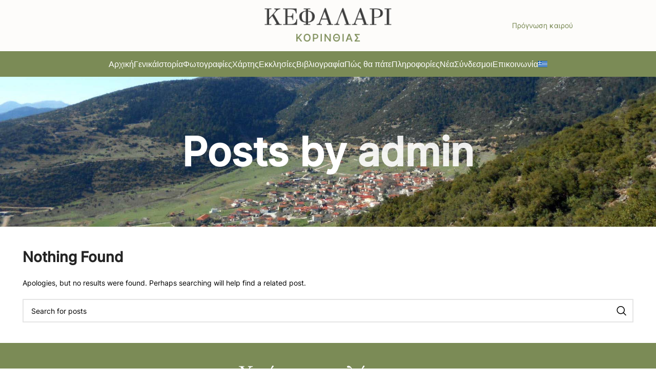

--- FILE ---
content_type: text/html; charset=UTF-8
request_url: https://kefalari.gr/author/beckos/
body_size: 14493
content:
<!DOCTYPE html>
<html lang="el">
<head>
	<meta charset="UTF-8">
	<link rel="profile" href="https://gmpg.org/xfn/11">
	<link rel="pingback" href="https://kefalari.gr/xmlrpc.php">

			<script>window.MSInputMethodContext && document.documentMode && document.write('<script src="https://kefalari.gr/wp-content/themes/woodmart/js/libs/ie11CustomProperties.min.js"><\/script>');</script>
		<title>admin &#8211; ΚΕΦΑΛΑΡΙ ΚΟΡΙΝΘΙΑΣ</title>
<meta name='robots' content='max-image-preview:large' />
<link rel="alternate" hreflang="el" href="https://kefalari.gr" />
<link rel="alternate" hreflang="x-default" href="https://kefalari.gr" />
<link rel="alternate" type="application/rss+xml" title="Ροή RSS &raquo; ΚΕΦΑΛΑΡΙ ΚΟΡΙΝΘΙΑΣ" href="https://kefalari.gr/feed/" />
<link rel="alternate" type="application/rss+xml" title="Ροή Σχολίων &raquo; ΚΕΦΑΛΑΡΙ ΚΟΡΙΝΘΙΑΣ" href="https://kefalari.gr/comments/feed/" />
<link rel="alternate" type="application/rss+xml" title="ΚΕΦΑΛΑΡΙ ΚΟΡΙΝΘΙΑΣ &raquo; Κανάλι άρθρων του/της admin" href="https://kefalari.gr/author/beckos/feed/" />
<style id='wp-img-auto-sizes-contain-inline-css' type='text/css'>
img:is([sizes=auto i],[sizes^="auto," i]){contain-intrinsic-size:3000px 1500px}
/*# sourceURL=wp-img-auto-sizes-contain-inline-css */
</style>
<link rel='stylesheet' id='wp-block-library-css' href='https://kefalari.gr/wp-includes/css/dist/block-library/style.min.css?ver=6.9' type='text/css' media='all' />
<style id='global-styles-inline-css' type='text/css'>
:root{--wp--preset--aspect-ratio--square: 1;--wp--preset--aspect-ratio--4-3: 4/3;--wp--preset--aspect-ratio--3-4: 3/4;--wp--preset--aspect-ratio--3-2: 3/2;--wp--preset--aspect-ratio--2-3: 2/3;--wp--preset--aspect-ratio--16-9: 16/9;--wp--preset--aspect-ratio--9-16: 9/16;--wp--preset--color--black: #000000;--wp--preset--color--cyan-bluish-gray: #abb8c3;--wp--preset--color--white: #ffffff;--wp--preset--color--pale-pink: #f78da7;--wp--preset--color--vivid-red: #cf2e2e;--wp--preset--color--luminous-vivid-orange: #ff6900;--wp--preset--color--luminous-vivid-amber: #fcb900;--wp--preset--color--light-green-cyan: #7bdcb5;--wp--preset--color--vivid-green-cyan: #00d084;--wp--preset--color--pale-cyan-blue: #8ed1fc;--wp--preset--color--vivid-cyan-blue: #0693e3;--wp--preset--color--vivid-purple: #9b51e0;--wp--preset--gradient--vivid-cyan-blue-to-vivid-purple: linear-gradient(135deg,rgb(6,147,227) 0%,rgb(155,81,224) 100%);--wp--preset--gradient--light-green-cyan-to-vivid-green-cyan: linear-gradient(135deg,rgb(122,220,180) 0%,rgb(0,208,130) 100%);--wp--preset--gradient--luminous-vivid-amber-to-luminous-vivid-orange: linear-gradient(135deg,rgb(252,185,0) 0%,rgb(255,105,0) 100%);--wp--preset--gradient--luminous-vivid-orange-to-vivid-red: linear-gradient(135deg,rgb(255,105,0) 0%,rgb(207,46,46) 100%);--wp--preset--gradient--very-light-gray-to-cyan-bluish-gray: linear-gradient(135deg,rgb(238,238,238) 0%,rgb(169,184,195) 100%);--wp--preset--gradient--cool-to-warm-spectrum: linear-gradient(135deg,rgb(74,234,220) 0%,rgb(151,120,209) 20%,rgb(207,42,186) 40%,rgb(238,44,130) 60%,rgb(251,105,98) 80%,rgb(254,248,76) 100%);--wp--preset--gradient--blush-light-purple: linear-gradient(135deg,rgb(255,206,236) 0%,rgb(152,150,240) 100%);--wp--preset--gradient--blush-bordeaux: linear-gradient(135deg,rgb(254,205,165) 0%,rgb(254,45,45) 50%,rgb(107,0,62) 100%);--wp--preset--gradient--luminous-dusk: linear-gradient(135deg,rgb(255,203,112) 0%,rgb(199,81,192) 50%,rgb(65,88,208) 100%);--wp--preset--gradient--pale-ocean: linear-gradient(135deg,rgb(255,245,203) 0%,rgb(182,227,212) 50%,rgb(51,167,181) 100%);--wp--preset--gradient--electric-grass: linear-gradient(135deg,rgb(202,248,128) 0%,rgb(113,206,126) 100%);--wp--preset--gradient--midnight: linear-gradient(135deg,rgb(2,3,129) 0%,rgb(40,116,252) 100%);--wp--preset--font-size--small: 13px;--wp--preset--font-size--medium: 20px;--wp--preset--font-size--large: 36px;--wp--preset--font-size--x-large: 42px;--wp--preset--spacing--20: 0.44rem;--wp--preset--spacing--30: 0.67rem;--wp--preset--spacing--40: 1rem;--wp--preset--spacing--50: 1.5rem;--wp--preset--spacing--60: 2.25rem;--wp--preset--spacing--70: 3.38rem;--wp--preset--spacing--80: 5.06rem;--wp--preset--shadow--natural: 6px 6px 9px rgba(0, 0, 0, 0.2);--wp--preset--shadow--deep: 12px 12px 50px rgba(0, 0, 0, 0.4);--wp--preset--shadow--sharp: 6px 6px 0px rgba(0, 0, 0, 0.2);--wp--preset--shadow--outlined: 6px 6px 0px -3px rgb(255, 255, 255), 6px 6px rgb(0, 0, 0);--wp--preset--shadow--crisp: 6px 6px 0px rgb(0, 0, 0);}:where(.is-layout-flex){gap: 0.5em;}:where(.is-layout-grid){gap: 0.5em;}body .is-layout-flex{display: flex;}.is-layout-flex{flex-wrap: wrap;align-items: center;}.is-layout-flex > :is(*, div){margin: 0;}body .is-layout-grid{display: grid;}.is-layout-grid > :is(*, div){margin: 0;}:where(.wp-block-columns.is-layout-flex){gap: 2em;}:where(.wp-block-columns.is-layout-grid){gap: 2em;}:where(.wp-block-post-template.is-layout-flex){gap: 1.25em;}:where(.wp-block-post-template.is-layout-grid){gap: 1.25em;}.has-black-color{color: var(--wp--preset--color--black) !important;}.has-cyan-bluish-gray-color{color: var(--wp--preset--color--cyan-bluish-gray) !important;}.has-white-color{color: var(--wp--preset--color--white) !important;}.has-pale-pink-color{color: var(--wp--preset--color--pale-pink) !important;}.has-vivid-red-color{color: var(--wp--preset--color--vivid-red) !important;}.has-luminous-vivid-orange-color{color: var(--wp--preset--color--luminous-vivid-orange) !important;}.has-luminous-vivid-amber-color{color: var(--wp--preset--color--luminous-vivid-amber) !important;}.has-light-green-cyan-color{color: var(--wp--preset--color--light-green-cyan) !important;}.has-vivid-green-cyan-color{color: var(--wp--preset--color--vivid-green-cyan) !important;}.has-pale-cyan-blue-color{color: var(--wp--preset--color--pale-cyan-blue) !important;}.has-vivid-cyan-blue-color{color: var(--wp--preset--color--vivid-cyan-blue) !important;}.has-vivid-purple-color{color: var(--wp--preset--color--vivid-purple) !important;}.has-black-background-color{background-color: var(--wp--preset--color--black) !important;}.has-cyan-bluish-gray-background-color{background-color: var(--wp--preset--color--cyan-bluish-gray) !important;}.has-white-background-color{background-color: var(--wp--preset--color--white) !important;}.has-pale-pink-background-color{background-color: var(--wp--preset--color--pale-pink) !important;}.has-vivid-red-background-color{background-color: var(--wp--preset--color--vivid-red) !important;}.has-luminous-vivid-orange-background-color{background-color: var(--wp--preset--color--luminous-vivid-orange) !important;}.has-luminous-vivid-amber-background-color{background-color: var(--wp--preset--color--luminous-vivid-amber) !important;}.has-light-green-cyan-background-color{background-color: var(--wp--preset--color--light-green-cyan) !important;}.has-vivid-green-cyan-background-color{background-color: var(--wp--preset--color--vivid-green-cyan) !important;}.has-pale-cyan-blue-background-color{background-color: var(--wp--preset--color--pale-cyan-blue) !important;}.has-vivid-cyan-blue-background-color{background-color: var(--wp--preset--color--vivid-cyan-blue) !important;}.has-vivid-purple-background-color{background-color: var(--wp--preset--color--vivid-purple) !important;}.has-black-border-color{border-color: var(--wp--preset--color--black) !important;}.has-cyan-bluish-gray-border-color{border-color: var(--wp--preset--color--cyan-bluish-gray) !important;}.has-white-border-color{border-color: var(--wp--preset--color--white) !important;}.has-pale-pink-border-color{border-color: var(--wp--preset--color--pale-pink) !important;}.has-vivid-red-border-color{border-color: var(--wp--preset--color--vivid-red) !important;}.has-luminous-vivid-orange-border-color{border-color: var(--wp--preset--color--luminous-vivid-orange) !important;}.has-luminous-vivid-amber-border-color{border-color: var(--wp--preset--color--luminous-vivid-amber) !important;}.has-light-green-cyan-border-color{border-color: var(--wp--preset--color--light-green-cyan) !important;}.has-vivid-green-cyan-border-color{border-color: var(--wp--preset--color--vivid-green-cyan) !important;}.has-pale-cyan-blue-border-color{border-color: var(--wp--preset--color--pale-cyan-blue) !important;}.has-vivid-cyan-blue-border-color{border-color: var(--wp--preset--color--vivid-cyan-blue) !important;}.has-vivid-purple-border-color{border-color: var(--wp--preset--color--vivid-purple) !important;}.has-vivid-cyan-blue-to-vivid-purple-gradient-background{background: var(--wp--preset--gradient--vivid-cyan-blue-to-vivid-purple) !important;}.has-light-green-cyan-to-vivid-green-cyan-gradient-background{background: var(--wp--preset--gradient--light-green-cyan-to-vivid-green-cyan) !important;}.has-luminous-vivid-amber-to-luminous-vivid-orange-gradient-background{background: var(--wp--preset--gradient--luminous-vivid-amber-to-luminous-vivid-orange) !important;}.has-luminous-vivid-orange-to-vivid-red-gradient-background{background: var(--wp--preset--gradient--luminous-vivid-orange-to-vivid-red) !important;}.has-very-light-gray-to-cyan-bluish-gray-gradient-background{background: var(--wp--preset--gradient--very-light-gray-to-cyan-bluish-gray) !important;}.has-cool-to-warm-spectrum-gradient-background{background: var(--wp--preset--gradient--cool-to-warm-spectrum) !important;}.has-blush-light-purple-gradient-background{background: var(--wp--preset--gradient--blush-light-purple) !important;}.has-blush-bordeaux-gradient-background{background: var(--wp--preset--gradient--blush-bordeaux) !important;}.has-luminous-dusk-gradient-background{background: var(--wp--preset--gradient--luminous-dusk) !important;}.has-pale-ocean-gradient-background{background: var(--wp--preset--gradient--pale-ocean) !important;}.has-electric-grass-gradient-background{background: var(--wp--preset--gradient--electric-grass) !important;}.has-midnight-gradient-background{background: var(--wp--preset--gradient--midnight) !important;}.has-small-font-size{font-size: var(--wp--preset--font-size--small) !important;}.has-medium-font-size{font-size: var(--wp--preset--font-size--medium) !important;}.has-large-font-size{font-size: var(--wp--preset--font-size--large) !important;}.has-x-large-font-size{font-size: var(--wp--preset--font-size--x-large) !important;}
/*# sourceURL=global-styles-inline-css */
</style>

<style id='classic-theme-styles-inline-css' type='text/css'>
/*! This file is auto-generated */
.wp-block-button__link{color:#fff;background-color:#32373c;border-radius:9999px;box-shadow:none;text-decoration:none;padding:calc(.667em + 2px) calc(1.333em + 2px);font-size:1.125em}.wp-block-file__button{background:#32373c;color:#fff;text-decoration:none}
/*# sourceURL=/wp-includes/css/classic-themes.min.css */
</style>
<link rel='stylesheet' id='wpml-blocks-css' href='https://kefalari.gr/wp-content/plugins/sitepress-multilingual-cms/dist/css/blocks/styles.css?ver=4.6.4' type='text/css' media='all' />
<link rel='stylesheet' id='wpml-legacy-horizontal-list-0-css' href='https://kefalari.gr/wp-content/plugins/sitepress-multilingual-cms/templates/language-switchers/legacy-list-horizontal/style.min.css?ver=1' type='text/css' media='all' />
<style id='wpml-legacy-horizontal-list-0-inline-css' type='text/css'>
.wpml-ls-statics-footer a, .wpml-ls-statics-footer .wpml-ls-sub-menu a, .wpml-ls-statics-footer .wpml-ls-sub-menu a:link, .wpml-ls-statics-footer li:not(.wpml-ls-current-language) .wpml-ls-link, .wpml-ls-statics-footer li:not(.wpml-ls-current-language) .wpml-ls-link:link {color:#444444;background-color:#ffffff;}.wpml-ls-statics-footer a, .wpml-ls-statics-footer .wpml-ls-sub-menu a:hover,.wpml-ls-statics-footer .wpml-ls-sub-menu a:focus, .wpml-ls-statics-footer .wpml-ls-sub-menu a:link:hover, .wpml-ls-statics-footer .wpml-ls-sub-menu a:link:focus {color:#000000;background-color:#eeeeee;}.wpml-ls-statics-footer .wpml-ls-current-language > a {color:#444444;background-color:#ffffff;}.wpml-ls-statics-footer .wpml-ls-current-language:hover>a, .wpml-ls-statics-footer .wpml-ls-current-language>a:focus {color:#000000;background-color:#eeeeee;}
/*# sourceURL=wpml-legacy-horizontal-list-0-inline-css */
</style>
<link rel='stylesheet' id='wpml-menu-item-0-css' href='https://kefalari.gr/wp-content/plugins/sitepress-multilingual-cms/templates/language-switchers/menu-item/style.min.css?ver=1' type='text/css' media='all' />
<link rel='stylesheet' id='js_composer_front-css' href='https://kefalari.gr/wp-content/plugins/js_composer/assets/css/js_composer.min.css?ver=6.13.0' type='text/css' media='all' />
<link rel='stylesheet' id='bootstrap-css' href='https://kefalari.gr/wp-content/themes/woodmart/css/bootstrap-light.min.css?ver=7.2.4' type='text/css' media='all' />
<link rel='stylesheet' id='woodmart-style-css' href='https://kefalari.gr/wp-content/themes/woodmart/css/parts/base.min.css?ver=7.2.4' type='text/css' media='all' />
<link rel='stylesheet' id='wd-blog-base-css' href='https://kefalari.gr/wp-content/themes/woodmart/css/parts/blog-base.min.css?ver=7.2.4' type='text/css' media='all' />
<link rel='stylesheet' id='wd-wp-gutenberg-css' href='https://kefalari.gr/wp-content/themes/woodmart/css/parts/wp-gutenberg.min.css?ver=7.2.4' type='text/css' media='all' />
<link rel='stylesheet' id='wd-wpcf7-css' href='https://kefalari.gr/wp-content/themes/woodmart/css/parts/int-wpcf7.min.css?ver=7.2.4' type='text/css' media='all' />
<link rel='stylesheet' id='wd-revolution-slider-css' href='https://kefalari.gr/wp-content/themes/woodmart/css/parts/int-rev-slider.min.css?ver=7.2.4' type='text/css' media='all' />
<link rel='stylesheet' id='wd-wpml-css' href='https://kefalari.gr/wp-content/themes/woodmart/css/parts/int-wpml.min.css?ver=7.2.4' type='text/css' media='all' />
<link rel='stylesheet' id='wd-wpbakery-base-css' href='https://kefalari.gr/wp-content/themes/woodmart/css/parts/int-wpb-base.min.css?ver=7.2.4' type='text/css' media='all' />
<link rel='stylesheet' id='wd-wpbakery-base-deprecated-css' href='https://kefalari.gr/wp-content/themes/woodmart/css/parts/int-wpb-base-deprecated.min.css?ver=7.2.4' type='text/css' media='all' />
<link rel='stylesheet' id='child-style-css' href='https://kefalari.gr/wp-content/themes/woodmart-child/style.css?ver=7.2.4' type='text/css' media='all' />
<link rel='stylesheet' id='wd-header-base-css' href='https://kefalari.gr/wp-content/themes/woodmart/css/parts/header-base.min.css?ver=7.2.4' type='text/css' media='all' />
<link rel='stylesheet' id='wd-mod-tools-css' href='https://kefalari.gr/wp-content/themes/woodmart/css/parts/mod-tools.min.css?ver=7.2.4' type='text/css' media='all' />
<link rel='stylesheet' id='wd-header-elements-base-css' href='https://kefalari.gr/wp-content/themes/woodmart/css/parts/header-el-base.min.css?ver=7.2.4' type='text/css' media='all' />
<link rel='stylesheet' id='wd-page-title-css' href='https://kefalari.gr/wp-content/themes/woodmart/css/parts/page-title.min.css?ver=7.2.4' type='text/css' media='all' />
<link rel='stylesheet' id='wd-blog-loop-base-old-css' href='https://kefalari.gr/wp-content/themes/woodmart/css/parts/blog-loop-base-old.min.css?ver=7.2.4' type='text/css' media='all' />
<link rel='stylesheet' id='wd-blog-loop-design-masonry-css' href='https://kefalari.gr/wp-content/themes/woodmart/css/parts/blog-loop-design-masonry.min.css?ver=7.2.4' type='text/css' media='all' />
<link rel='stylesheet' id='wd-wd-search-form-css' href='https://kefalari.gr/wp-content/themes/woodmart/css/parts/wd-search-form.min.css?ver=7.2.4' type='text/css' media='all' />
<link rel='stylesheet' id='wd-widget-collapse-css' href='https://kefalari.gr/wp-content/themes/woodmart/css/parts/opt-widget-collapse.min.css?ver=7.2.4' type='text/css' media='all' />
<link rel='stylesheet' id='wd-footer-base-css' href='https://kefalari.gr/wp-content/themes/woodmart/css/parts/footer-base.min.css?ver=7.2.4' type='text/css' media='all' />
<link rel='stylesheet' id='wd-section-title-css' href='https://kefalari.gr/wp-content/themes/woodmart/css/parts/el-section-title.min.css?ver=7.2.4' type='text/css' media='all' />
<link rel='stylesheet' id='wd-mod-highlighted-text-css' href='https://kefalari.gr/wp-content/themes/woodmart/css/parts/mod-highlighted-text.min.css?ver=7.2.4' type='text/css' media='all' />
<link rel='stylesheet' id='wd-scroll-top-css' href='https://kefalari.gr/wp-content/themes/woodmart/css/parts/opt-scrolltotop.min.css?ver=7.2.4' type='text/css' media='all' />
<link rel='stylesheet' id='xts-style-header_176011-css' href='https://kefalari.gr/wp-content/uploads/2023/08/xts-header_176011-1690976110.css?ver=7.2.4' type='text/css' media='all' />
<script type="text/javascript" src="https://kefalari.gr/wp-includes/js/jquery/jquery.min.js?ver=3.7.1" id="jquery-core-js"></script>
<script type="text/javascript" src="https://kefalari.gr/wp-includes/js/jquery/jquery-migrate.min.js?ver=3.4.1" id="jquery-migrate-js"></script>
<script type="text/javascript" id="wpml-cookie-js-extra">
/* <![CDATA[ */
var wpml_cookies = {"wp-wpml_current_language":{"value":"el","expires":1,"path":"/"}};
var wpml_cookies = {"wp-wpml_current_language":{"value":"el","expires":1,"path":"/"}};
//# sourceURL=wpml-cookie-js-extra
/* ]]> */
</script>
<script type="text/javascript" src="https://kefalari.gr/wp-content/plugins/sitepress-multilingual-cms/res/js/cookies/language-cookie.js?ver=4.6.4" id="wpml-cookie-js"></script>
<script type="text/javascript" src="https://kefalari.gr/wp-content/themes/woodmart/js/libs/device.min.js?ver=7.2.4" id="wd-device-library-js"></script>
<link rel="https://api.w.org/" href="https://kefalari.gr/wp-json/" /><link rel="alternate" title="JSON" type="application/json" href="https://kefalari.gr/wp-json/wp/v2/users/1" /><link rel="EditURI" type="application/rsd+xml" title="RSD" href="https://kefalari.gr/xmlrpc.php?rsd" />
<meta name="generator" content="WordPress 6.9" />
<meta name="generator" content="WPML ver:4.6.4 stt:1,13;" />
					<meta name="viewport" content="width=device-width, initial-scale=1.0, maximum-scale=1.0, user-scalable=no">
									<meta name="generator" content="Powered by WPBakery Page Builder - drag and drop page builder for WordPress."/>
<meta name="generator" content="Powered by Slider Revolution 6.6.14 - responsive, Mobile-Friendly Slider Plugin for WordPress with comfortable drag and drop interface." />
<link rel="icon" href="https://kefalari.gr/wp-content/uploads/2023/07/cropped-Banner-home-32x32.jpg" sizes="32x32" />
<link rel="icon" href="https://kefalari.gr/wp-content/uploads/2023/07/cropped-Banner-home-192x192.jpg" sizes="192x192" />
<link rel="apple-touch-icon" href="https://kefalari.gr/wp-content/uploads/2023/07/cropped-Banner-home-180x180.jpg" />
<meta name="msapplication-TileImage" content="https://kefalari.gr/wp-content/uploads/2023/07/cropped-Banner-home-270x270.jpg" />
<script>function setREVStartSize(e){
			//window.requestAnimationFrame(function() {
				window.RSIW = window.RSIW===undefined ? window.innerWidth : window.RSIW;
				window.RSIH = window.RSIH===undefined ? window.innerHeight : window.RSIH;
				try {
					var pw = document.getElementById(e.c).parentNode.offsetWidth,
						newh;
					pw = pw===0 || isNaN(pw) || (e.l=="fullwidth" || e.layout=="fullwidth") ? window.RSIW : pw;
					e.tabw = e.tabw===undefined ? 0 : parseInt(e.tabw);
					e.thumbw = e.thumbw===undefined ? 0 : parseInt(e.thumbw);
					e.tabh = e.tabh===undefined ? 0 : parseInt(e.tabh);
					e.thumbh = e.thumbh===undefined ? 0 : parseInt(e.thumbh);
					e.tabhide = e.tabhide===undefined ? 0 : parseInt(e.tabhide);
					e.thumbhide = e.thumbhide===undefined ? 0 : parseInt(e.thumbhide);
					e.mh = e.mh===undefined || e.mh=="" || e.mh==="auto" ? 0 : parseInt(e.mh,0);
					if(e.layout==="fullscreen" || e.l==="fullscreen")
						newh = Math.max(e.mh,window.RSIH);
					else{
						e.gw = Array.isArray(e.gw) ? e.gw : [e.gw];
						for (var i in e.rl) if (e.gw[i]===undefined || e.gw[i]===0) e.gw[i] = e.gw[i-1];
						e.gh = e.el===undefined || e.el==="" || (Array.isArray(e.el) && e.el.length==0)? e.gh : e.el;
						e.gh = Array.isArray(e.gh) ? e.gh : [e.gh];
						for (var i in e.rl) if (e.gh[i]===undefined || e.gh[i]===0) e.gh[i] = e.gh[i-1];
											
						var nl = new Array(e.rl.length),
							ix = 0,
							sl;
						e.tabw = e.tabhide>=pw ? 0 : e.tabw;
						e.thumbw = e.thumbhide>=pw ? 0 : e.thumbw;
						e.tabh = e.tabhide>=pw ? 0 : e.tabh;
						e.thumbh = e.thumbhide>=pw ? 0 : e.thumbh;
						for (var i in e.rl) nl[i] = e.rl[i]<window.RSIW ? 0 : e.rl[i];
						sl = nl[0];
						for (var i in nl) if (sl>nl[i] && nl[i]>0) { sl = nl[i]; ix=i;}
						var m = pw>(e.gw[ix]+e.tabw+e.thumbw) ? 1 : (pw-(e.tabw+e.thumbw)) / (e.gw[ix]);
						newh =  (e.gh[ix] * m) + (e.tabh + e.thumbh);
					}
					var el = document.getElementById(e.c);
					if (el!==null && el) el.style.height = newh+"px";
					el = document.getElementById(e.c+"_wrapper");
					if (el!==null && el) {
						el.style.height = newh+"px";
						el.style.display = "block";
					}
				} catch(e){
					console.log("Failure at Presize of Slider:" + e)
				}
			//});
		  };</script>
		<style type="text/css" id="wp-custom-css">
			.Footer-xrisima a: hover {
	color: red; 
}

.grecaptcha-badge { 
visibility: hidden; 
}		</style>
		<style>
		
		</style><noscript><style> .wpb_animate_when_almost_visible { opacity: 1; }</style></noscript>			<style id="wd-style-theme_settings_default-css" data-type="wd-style-theme_settings_default">
				@font-face {
	font-weight: normal;
	font-style: normal;
	font-family: "woodmart-font";
	src: url("//kefalari.gr/wp-content/themes/woodmart/fonts/woodmart-font-1-400.woff2?v=7.2.4") format("woff2");
}

.wd-popup.wd-promo-popup{
	background-color:#111111;
	background-image: none;
	background-repeat:no-repeat;
	background-size:contain;
	background-position:left center;
}

.page-title-default{
	background-color:#0a0a0a;
	background-image: url(https://kefalari.gr/wp-content/uploads/2023/07/page-title-bg.jpg);
	background-size:cover;
	background-position:center center;
}

.footer-container{
	background-color:#ffffff;
	background-image: none;
}

:root{
--wd-text-font:"Inter-Regular", Arial, Helvetica, sans-serif;
--wd-text-font-weight:400;
--wd-text-color:rgb(0,0,0);
--wd-text-font-size:14px;
}
:root{
--wd-title-font:"Inter-Medium", Arial, Helvetica, sans-serif;
--wd-title-font-weight:600;
--wd-title-color:#242424;
}
:root{
--wd-entities-title-font:"Inter-Medium", Arial, Helvetica, sans-serif;
--wd-entities-title-font-weight:500;
--wd-entities-title-color:#333333;
--wd-entities-title-color-hover:rgb(51 51 51 / 65%);
}
:root{
--wd-alternative-font:"GFSDidot-Regular", Arial, Helvetica, sans-serif;
}
:root{
--wd-widget-title-font:"Inter-Medium", Arial, Helvetica, sans-serif;
--wd-widget-title-font-weight:600;
--wd-widget-title-transform:uppercase;
--wd-widget-title-color:#333;
--wd-widget-title-font-size:16px;
}
:root{
--wd-header-el-font:"Inter-Bold", Arial, Helvetica, sans-serif;
--wd-header-el-font-weight:700;
--wd-header-el-transform:uppercase;
--wd-header-el-font-size:13px;
}
html .wd-nav.wd-nav-main > li > a{
	font-family: Arial, Helvetica, sans-serif;font-weight: 300;font-size: 16px;text-transform: none;color: rgb(255,255,255);
}

html .wd-nav.wd-nav-main > li:hover > a, html .wd-nav.wd-nav-main > li.current-menu-item > a{
	color: rgb(0,0,0);
}

:root{
--wd-primary-color:rgb(0,0,0);
}
:root{
--wd-alternative-color:rgb(123,139,86);
}
:root{
--wd-link-color:rgb(123,139,86);
--wd-link-color-hover:#242424;
}
:root{
--btn-default-bgcolor:#f7f7f7;
}
:root{
--btn-default-bgcolor-hover:#efefef;
}
:root{
--btn-accented-bgcolor:#83b735;
}
:root{
--btn-accented-bgcolor-hover:#74a32f;
}
:root{
--notices-success-bg:#459647;
}
:root{
--notices-success-color:#fff;
}
:root{
--notices-warning-bg:#E0B252;
}
:root{
--notices-warning-color:#fff;
}
	:root{
					
			
							--wd-form-brd-radius: 0px;
					
					--wd-form-brd-width: 2px;
		
					--btn-default-color: #333;
		
					--btn-default-color-hover: #333;
		
					--btn-accented-color: #fff;
		
					--btn-accented-color-hover: #fff;
		
									--btn-default-brd-radius: 0px;
				--btn-default-box-shadow: none;
				--btn-default-box-shadow-hover: none;
				--btn-default-box-shadow-active: none;
				--btn-default-bottom: 0px;
			
			
			
					
					
							--btn-accented-bottom-active: -1px;
				--btn-accented-brd-radius: 0px;
				--btn-accented-box-shadow: inset 0 -2px 0 rgba(0, 0, 0, .15);
				--btn-accented-box-shadow-hover: inset 0 -2px 0 rgba(0, 0, 0, .15);
			
			
					
							
					--wd-brd-radius: 0px;
			}

	
	
			@media (min-width: 1025px) {
			.whb-boxed:not(.whb-sticked):not(.whb-full-width) .whb-main-header {
				max-width: 1192px;
			}
		}

		.container {
			max-width: 1222px;
		}

		:root{
			--wd-container-w: 1222px;
		}
	
			@media (min-width: 1222px) {
			[data-vc-full-width]:not([data-vc-stretch-content]),
			:is(.vc_section, .vc_row).wd-section-stretch {
				padding-left: calc((100vw - 1222px - var(--wd-sticky-nav-w) - var(--wd-scroll-w)) / 2);
				padding-right: calc((100vw - 1222px - var(--wd-sticky-nav-w) - var(--wd-scroll-w)) / 2);
			}
		}
	
			div.wd-popup.popup-quick-view {
			max-width: 920px;
		}
	
	
	
	
			.woodmart-woocommerce-layered-nav .wd-scroll-content {
			max-height: 223px;
		}
	
	
@font-face {
	font-family: "GFSDidot-Regular";
	src: url("//kefalari.gr/wp-content/uploads/2023/07/GFSDidot-Regular.woff") format("woff");
	font-weight: 400;
	font-style: normal;
}

@font-face {
	font-family: "Inter-Light";
	src: url("//kefalari.gr/wp-content/uploads/2023/07/Inter-Light.woff") format("woff");
	font-weight: 300;
	font-style: normal;
}

@font-face {
	font-family: "Inter-SemiBold";
	src: url("//kefalari.gr/wp-content/uploads/2023/07/Inter-SemiBold.woff") format("woff");
	font-weight: 600;
	font-style: normal;
}

@font-face {
	font-family: "Inter-ExtraLight";
	src: url("//kefalari.gr/wp-content/uploads/2023/07/Inter-ExtraLight.woff") format("woff");
	font-weight: 200;
	font-style: normal;
}

@font-face {
	font-family: "Inter-Bold";
	src: url("//kefalari.gr/wp-content/uploads/2023/07/Inter-Bold.woff") format("woff");
	font-weight: 700;
	font-style: normal;
}

@font-face {
	font-family: "Inter-Medium";
	src: url("//kefalari.gr/wp-content/uploads/2023/07/Inter-Medium.woff") format("woff");
	font-weight: 500;
	font-style: normal;
}

@font-face {
	font-family: "Inter-Regular";
	src: url("//kefalari.gr/wp-content/uploads/2023/07/Inter-Regular.woff") format("woff");
	font-weight: 400;
	font-style: normal;
}

@font-face {
	font-family: "Inter-Black";
	src: url("//kefalari.gr/wp-content/uploads/2023/07/Inter-Black.woff") format("woff");
	font-weight: 900;
	font-style: normal;
}

@font-face {
	font-family: "Inter-Thin";
	src: url("//kefalari.gr/wp-content/uploads/2023/07/Inter-Thin.woff") format("woff");
	font-weight: 100;
	font-style: normal;
}

@font-face {
	font-family: "Inter-ExtraBold";
	src: url("//kefalari.gr/wp-content/uploads/2023/07/Inter-ExtraBold.woff") format("woff");
	font-weight: 800;
	font-style: normal;
}

			</style>
			<link rel='stylesheet' id='rs-plugin-settings-css' href='https://kefalari.gr/wp-content/plugins/revslider/public/assets/css/rs6.css?ver=6.6.14' type='text/css' media='all' />
<style id='rs-plugin-settings-inline-css' type='text/css'>
#rs-demo-id {}
/*# sourceURL=rs-plugin-settings-inline-css */
</style>
</head>

<body class="archive author author-beckos author-1 wp-theme-woodmart wp-child-theme-woodmart-child wrapper-full-width  categories-accordion-on woodmart-archive-blog woodmart-ajax-shop-on offcanvas-sidebar-mobile offcanvas-sidebar-tablet wpb-js-composer js-comp-ver-6.13.0 vc_responsive">
			<script type="text/javascript" id="wd-flicker-fix">// Flicker fix.</script>	
	
	<div class="website-wrapper">
									<header class="whb-header whb-header_176011 whb-sticky-shadow whb-scroll-stick whb-sticky-real">
					<div class="whb-main-header">
	
<div class="whb-row whb-top-bar whb-not-sticky-row whb-with-bg whb-without-border whb-color-dark whb-flex-equal-sides whb-hidden-desktop">
	<div class="container">
		<div class="whb-flex-row whb-top-bar-inner">
			<div class="whb-column whb-col-left whb-visible-lg whb-empty-column">
	</div>
<div class="whb-column whb-col-center whb-visible-lg whb-empty-column">
	</div>
<div class="whb-column whb-col-right whb-visible-lg whb-empty-column">
	</div>
<div class="whb-column whb-col-mobile whb-hidden-lg">
	<div class="whb-space-element " style="width:36px;"></div>
<div class="wd-header-text set-cont-mb-s reset-last-child "><div id="_MI_bcd80729e74e47ce02b48d115a741f81"><a href="https://el.meteotrend.com/">Καιρός</a></div> <script type='text/javascript'>(function(d,w,t,k){function l(){if(typeof(w._MIOB_)=='undefined'){w._MIOB_={};}var m=w._MIOB_[t]=k;var s=d.createElement('script');m.p=('https:'==d.location.protocol?'https:':'http:');s.type='text/javascript';s.async=true;s.src=m.p+'//info.meteotrend.com/mt/'+m.t+'.js';d.body.appendChild(s);}if(d.readyState=='complete')l();else{if(w.attachEvent)w.attachEvent('onload',l);else w.addEventListener('load',l,false);}})(document,window,'bcd80729e74e47ce02b48d115a741f81',{t:'current',sw:{"iorder":"3","tblank":1},css:['{p}//info.meteotrend.com/mt/{t}.css','{p}//info.meteotrend.com/cs/9dbf72ab31e4d7fb805c94c5a3ee26d916df280b.css'],source:'meteotrend'});</script></div>
</div>
		</div>
	</div>
</div>

<div class="whb-row whb-general-header whb-not-sticky-row whb-with-bg whb-without-border whb-color-dark whb-flex-equal-sides">
	<div class="container">
		<div class="whb-flex-row whb-general-header-inner">
			<div class="whb-column whb-col-left whb-visible-lg whb-empty-column">
	</div>
<div class="whb-column whb-col-center whb-visible-lg">
	<div class="site-logo">
	<a href="https://kefalari.gr/" class="wd-logo wd-main-logo" rel="home">
		<img src="https://kefalari.gr/wp-content/uploads/2023/07/logo-kefalari.png" alt="ΚΕΦΑΛΑΡΙ ΚΟΡΙΝΘΙΑΣ" style="max-width: 300px;" />	</a>
	</div>
</div>
<div class="whb-column whb-col-right whb-visible-lg">
	<div class="whb-space-element " style="width:200px;"></div>
<div class="wd-header-text set-cont-mb-s reset-last-child "><div id="_MI_448a04ddf328acc8cf5a00e5a02617c1"><a href="https://el.meteotrend.com/">Πρόγνωση καιρού</a></div> <script type='text/javascript'>(function(d,w,t,k){function l(){if(typeof(w._MIOB_)=='undefined'){w._MIOB_={};}var m=w._MIOB_[t]=k;var s=d.createElement('script');m.p=('https:'==d.location.protocol?'https:':'http:');s.type='text/javascript';s.async=true;s.src=m.p+'//info.meteotrend.com/mt/'+m.t+'.js';d.body.appendChild(s);}if(d.readyState=='complete')l();else{if(w.attachEvent)w.attachEvent('onload',l);else w.addEventListener('load',l,false);}})(document,window,'448a04ddf328acc8cf5a00e5a02617c1',{t:'current',sw:{"iorder":"3","tblank":1},css:['{p}//info.meteotrend.com/mt/{t}.css','{p}//info.meteotrend.com/cs/be46c3bad1f9ce2366ef724cb982725824d11888.css'],source:'meteotrend'});</script></div>
</div>
<div class="whb-column whb-mobile-left whb-hidden-lg">
	<div class="wd-tools-element wd-header-mobile-nav wd-style-icon wd-design-1 whb-30fx2znnly4s43ql5z3f">
	<a href="#" rel="nofollow" aria-label="Open mobile menu">
		
		<span class="wd-tools-icon">
					</span>

		<span class="wd-tools-text">Menu</span>

			</a>
</div><!--END wd-header-mobile-nav--></div>
<div class="whb-column whb-mobile-center whb-hidden-lg">
	<div class="site-logo">
	<a href="https://kefalari.gr/" class="wd-logo wd-main-logo" rel="home">
		<img src="https://kefalari.gr/wp-content/uploads/2023/07/logo-kefalari.png" alt="ΚΕΦΑΛΑΡΙ ΚΟΡΙΝΘΙΑΣ" style="max-width: 228px;" />	</a>
	</div>
</div>
<div class="whb-column whb-mobile-right whb-hidden-lg whb-empty-column">
	</div>
		</div>
	</div>
</div>

<div class="whb-row whb-header-bottom whb-not-sticky-row whb-with-bg whb-without-border whb-color-dark whb-flex-equal-sides whb-hidden-mobile">
	<div class="container">
		<div class="whb-flex-row whb-header-bottom-inner">
			<div class="whb-column whb-col-left whb-visible-lg whb-empty-column">
	</div>
<div class="whb-column whb-col-center whb-visible-lg">
	<div class="wd-header-nav wd-header-main-nav text-left wd-design-1" role="navigation" aria-label="Main navigation">
	<ul id="menu-main-menu" class="menu wd-nav wd-nav-main wd-style-default wd-gap-s"><li id="menu-item-44" class="menu-item menu-item-type-post_type menu-item-object-page menu-item-home menu-item-44 item-level-0 menu-simple-dropdown wd-event-hover" ><a href="https://kefalari.gr/" class="woodmart-nav-link"><span class="nav-link-text">Αρχική</span></a></li>
<li id="menu-item-46" class="menu-item menu-item-type-post_type menu-item-object-page menu-item-46 item-level-0 menu-simple-dropdown wd-event-hover" ><a href="https://kefalari.gr/general/" class="woodmart-nav-link"><span class="nav-link-text">Γενικά</span></a></li>
<li id="menu-item-49" class="menu-item menu-item-type-post_type menu-item-object-page menu-item-49 item-level-0 menu-simple-dropdown wd-event-hover" ><a href="https://kefalari.gr/history/" class="woodmart-nav-link"><span class="nav-link-text">Ιστορία</span></a></li>
<li id="menu-item-54" class="menu-item menu-item-type-post_type menu-item-object-page menu-item-54 item-level-0 menu-simple-dropdown wd-event-hover" ><a href="https://kefalari.gr/photos/" class="woodmart-nav-link"><span class="nav-link-text">Φωτογραφίες</span></a></li>
<li id="menu-item-55" class="menu-item menu-item-type-post_type menu-item-object-page menu-item-55 item-level-0 menu-simple-dropdown wd-event-hover" ><a href="https://kefalari.gr/%cf%87%ce%ac%cf%81%cf%84%ce%b7%cf%82/" class="woodmart-nav-link"><span class="nav-link-text">Χάρτης</span></a></li>
<li id="menu-item-47" class="menu-item menu-item-type-post_type menu-item-object-page menu-item-47 item-level-0 menu-simple-dropdown wd-event-hover" ><a href="https://kefalari.gr/churches/" class="woodmart-nav-link"><span class="nav-link-text">Εκκλησίες</span></a></li>
<li id="menu-item-45" class="menu-item menu-item-type-post_type menu-item-object-page menu-item-45 item-level-0 menu-simple-dropdown wd-event-hover" ><a href="https://kefalari.gr/bibliography/" class="woodmart-nav-link"><span class="nav-link-text">Βιβλιογραφία</span></a></li>
<li id="menu-item-52" class="menu-item menu-item-type-post_type menu-item-object-page menu-item-52 item-level-0 menu-simple-dropdown wd-event-hover" ><a href="https://kefalari.gr/how-to-get-there/" class="woodmart-nav-link"><span class="nav-link-text">Πώς θα πάτε</span></a></li>
<li id="menu-item-51" class="menu-item menu-item-type-post_type menu-item-object-page menu-item-51 item-level-0 menu-simple-dropdown wd-event-hover" ><a href="https://kefalari.gr/information/" class="woodmart-nav-link"><span class="nav-link-text">Πληροφορίες</span></a></li>
<li id="menu-item-50" class="menu-item menu-item-type-post_type menu-item-object-page menu-item-50 item-level-0 menu-simple-dropdown wd-event-hover" ><a href="https://kefalari.gr/news/" class="woodmart-nav-link"><span class="nav-link-text">Νέα</span></a></li>
<li id="menu-item-53" class="menu-item menu-item-type-post_type menu-item-object-page menu-item-53 item-level-0 menu-simple-dropdown wd-event-hover" ><a href="https://kefalari.gr/links/" class="woodmart-nav-link"><span class="nav-link-text">Σύνδεσμοι</span></a></li>
<li id="menu-item-48" class="menu-item menu-item-type-post_type menu-item-object-page menu-item-48 item-level-0 menu-simple-dropdown wd-event-hover" ><a href="https://kefalari.gr/contact/" class="woodmart-nav-link"><span class="nav-link-text">Επικοινωνία</span></a></li>
<li id="menu-item-wpml-ls-2-el" class="menu-item wpml-ls-slot-2 wpml-ls-item wpml-ls-item-el wpml-ls-current-language wpml-ls-menu-item wpml-ls-first-item wpml-ls-last-item menu-item-type-wpml_ls_menu_item menu-item-object-wpml_ls_menu_item menu-item-wpml-ls-2-el item-level-0 menu-simple-dropdown wd-event-hover" ><a href="https://kefalari.gr" class="woodmart-nav-link"><span class="nav-link-text"><img
            class="wpml-ls-flag"
            src="https://kefalari.gr/wp-content/plugins/sitepress-multilingual-cms/res/flags/el.svg"
            alt="Ελληνικά"
            
            
    /></span></a></li>
</ul></div><!--END MAIN-NAV-->
</div>
<div class="whb-column whb-col-right whb-visible-lg whb-empty-column">
	</div>
<div class="whb-column whb-col-mobile whb-hidden-lg">
	
<div class="wd-header-nav wd-header-secondary-nav">
	<ul class="menu wd-nav wd-nav-secondary wd-style-default">
		<li class="menu-item">
			<a href="https://kefalari.gr" class="woodmart-nav-link">
									<img src="https://kefalari.gr/wp-content/plugins/sitepress-multilingual-cms/res/flags/el.svg" alt="Ελληνικά" class="wd-nav-img">
								<span class="nav-link-text">
					Ελληνικά				</span>
			</a>
			<div class="wd-dropdown-menu wd-dropdown wd-design-default sub-menu-dropdown color-scheme-light">
				<div class="container">
					<ul class="wd-sub-menu sub-menu">
											</ul>
				</div>
			</div>
		</li>
	</ul>
</div>
</div>
		</div>
	</div>
</div>
</div>
				</header>
			
								<div class="main-page-wrapper">
		
						<div class="page-title  page-title-default title-size-large title-design-centered color-scheme-light title-blog" style="">
					<div class="container">
													<h1 class="entry-title title">Posts by <span class="vcard"><a class="url fn n" href="https://kefalari.gr/author/beckos/" title="admin" rel="me">admin</a></span></h1>
						
						
											</div>
				</div>
			
		<!-- MAIN CONTENT AREA -->
				<div class="container">
			<div class="row content-layout-wrapper align-items-start">
				

<div class="site-content col-lg-12 col-12 col-md-12" role="main">

	
							
	<article id="post-0" class="post no-results not-found">
		<header class="entry-header">
			<h1 class="entry-title">Nothing Found</h1>
		</header>

		<div class="entry-content">
			<p>Apologies, but no results were found. Perhaps searching will help find a related post.</p>
						<div class="wd-search-form">
				
				
				<form role="search" method="get" class="searchform  wd-cat-style-bordered" action="https://kefalari.gr/" >
					<input type="text" class="s" placeholder="Search for posts" value="" name="s" aria-label="Search" title="Search for posts" required/>
					<input type="hidden" name="post_type" value="post">
										<button type="submit" class="searchsubmit">
						<span>
							Search						</span>
											</button>
				<input type='hidden' name='lang' value='el' /></form>

				
				
				
				
							</div>
				</div><!-- .entry-content -->
	</article><!-- #post-0 -->
			
		
</div><!-- .site-content -->


			</div><!-- .main-page-wrapper --> 
			</div> <!-- end row -->
	</div> <!-- end container -->

					<div class="wd-prefooter">
			<div class="container">
																</div>
		</div>
	
			<footer class="footer-container color-scheme-light">
																<div class="container main-footer">
						<style data-type="vc_shortcodes-custom-css">.vc_custom_1690530171940{margin-top: -40px !important;background-color: #7b8b56 !important;}.vc_custom_1689935484730{background-color: #7b8b56 !important;}.vc_custom_1689935517586{background-color: #7b8b56 !important;}.vc_custom_1689935135880{background-color: #7b8b56 !important;}.vc_custom_1689935484730{background-color: #7b8b56 !important;}.vc_custom_1689935517586{background-color: #7b8b56 !important;}#wd-64ba5ec44fd49 .woodmart-title-container{color:#fdfcfa;}#wd-64ba5ec44fd49 .title-subtitle{line-height:50px;font-size:40px;color:#ffffff;}#wd-64ba5ed479a74 .woodmart-title-container{line-height:26px;font-size:16px;color:#fdfcfa;}#wd-64ba5ee4e4f50 .woodmart-title-container{line-height:26px;font-size:16px;color:#fdfcfa;}#wd-64ba5f03df8ff .woodmart-title-container{line-height:26px;font-size:16px;color:#fdfcfa;}#wd-64ba5f0aafa85 .woodmart-title-container{line-height:26px;font-size:16px;color:#fdfcfa;}#wd-64ba5f12396df .woodmart-title-container{line-height:26px;font-size:16px;color:#fdfcfa;}#wd-64ba5f1c90075 .woodmart-title-container{line-height:26px;font-size:16px;color:#fdfcfa;}#wd-64ba451d47357 .title-subtitle{line-height:50px;font-size:40px;color:#ffffff;}#wd-64ba49fc228c2 .woodmart-title-container{line-height:26px;font-size:16px;color:#ffffff;}#wd-64ba4a106c4a7 .woodmart-title-container{line-height:26px;font-size:16px;color:#ffffff;}#wd-64ba4a154108c .woodmart-title-container{line-height:26px;font-size:16px;color:#ffffff;}#wd-64ba4a1e27923 .woodmart-title-container{line-height:26px;font-size:16px;color:#ffffff;}#wd-64ba4a219915d .woodmart-title-container{line-height:26px;font-size:16px;color:#ffffff;}#wd-64ba4a258d991 .woodmart-title-container{line-height:26px;font-size:16px;color:#ffffff;}@media (max-width: 767px) {.website-wrapper .wd-rs-64c3717050f14{margin-top:0px !important;}}</style><div class="vc_row wpb_row vc_row-fluid vc_custom_1690530171940 vc_row-has-fill wd-rs-64c3717050f14 wd-section-stretch"><div class="wpb_column vc_column_container vc_col-sm-12 vc_hidden-sm vc_hidden-xs wd-rs-64ba5d4b2409b"><div class="vc_column-inner"><div class="wpb_wrapper"><div class="vc_row wpb_row vc_inner vc_row-fluid"><div class="wpb_column vc_column_container vc_col-sm-12"><div class="vc_column-inner"><div class="wpb_wrapper">
		<div id="wd-64ba5ec44fd49" class="title-wrapper wd-wpb set-mb-s reset-last-child  wd-rs-64ba5ec44fd49 wd-title-color-default wd-title-style-default text-center  wd-title-empty wd-underline-colored">
							<div class="title-subtitle  subtitle-color-default font-alt subtitle-style-default wd-font-weight- wd-fontsize-xs">Χρήσιμα τηλέφωνα</div>
			
			<div class="liner-continer">
				<h4 class="woodmart-title-container title  wd-font-weight- wd-fontsize-l" ></h4>
							</div>
			
			
			
		</div>
		
		</div></div></div></div><div class="vc_row wpb_row vc_inner vc_row-fluid"><div class="wpb_column vc_column_container vc_col-sm-2"><div class="vc_column-inner"><div class="wpb_wrapper">
		<div id="wd-64ba5ed479a74" class="title-wrapper wd-wpb set-mb-s reset-last-child  wd-rs-64ba5ed479a74 wd-title-color-default wd-title-style-default text-center  wd-underline-colored">
			
			<div class="liner-continer">
				<h4 class="woodmart-title-container title  wd-font-weight-400 wd-fontsize-l" >Δήμαρχείο Κιάτου</h4>
							</div>
			
			
			
		</div>
		
		</div></div></div><div class="wpb_column vc_column_container vc_col-sm-2"><div class="vc_column-inner"><div class="wpb_wrapper">
		<div id="wd-64ba5ee4e4f50" class="title-wrapper wd-wpb set-mb-s reset-last-child  wd-rs-64ba5ee4e4f50 wd-title-color-default wd-title-style-default text-center  wd-underline-colored">
			
			<div class="liner-continer">
				<h4 class="woodmart-title-container title  wd-font-weight-400 wd-fontsize-l" >Αστυνομικό Τμήμα Καλλιάνων</h4>
							</div>
			
			
			
		</div>
		
		</div></div></div><div class="wpb_column vc_column_container vc_col-sm-2"><div class="vc_column-inner"><div class="wpb_wrapper">
		<div id="wd-64ba5f03df8ff" class="title-wrapper wd-wpb set-mb-s reset-last-child  wd-rs-64ba5f03df8ff wd-title-color-default wd-title-style-default text-center  wd-underline-colored">
			
			<div class="liner-continer">
				<h4 class="woodmart-title-container title  wd-font-weight-400 wd-fontsize-l" >Αγροτικό Ιατρείο Καλλιάνων</h4>
							</div>
			
			
			
		</div>
		
		</div></div></div><div class="wpb_column vc_column_container vc_col-sm-2"><div class="vc_column-inner"><div class="wpb_wrapper">
		<div id="wd-64ba5f0aafa85" class="title-wrapper wd-wpb set-mb-s reset-last-child  wd-rs-64ba5f0aafa85 wd-title-color-default wd-title-style-default text-center  wd-underline-colored">
			
			<div class="liner-continer">
				<h4 class="woodmart-title-container title  wd-font-weight-400 wd-fontsize-l" >Κέντρο Υγείας Κιάτου</h4>
							</div>
			
			
			
		</div>
		
		</div></div></div><div class="wpb_column vc_column_container vc_col-sm-2"><div class="vc_column-inner"><div class="wpb_wrapper">
		<div id="wd-64ba5f12396df" class="title-wrapper wd-wpb set-mb-s reset-last-child  wd-rs-64ba5f12396df wd-title-color-default wd-title-style-default text-center  wd-underline-colored">
			
			<div class="liner-continer">
				<h4 class="woodmart-title-container title  wd-font-weight-400 wd-fontsize-l" >ΚΤΕΛ Κορινθίας - Σταθμός Κιάτου</h4>
							</div>
			
			
			
		</div>
		
		</div></div></div><div class="wpb_column vc_column_container vc_col-sm-2"><div class="vc_column-inner"><div class="wpb_wrapper">
		<div id="wd-64ba5f1c90075" class="title-wrapper wd-wpb set-mb-s reset-last-child  wd-rs-64ba5f1c90075 wd-title-color-default wd-title-style-default text-center  wd-underline-colored">
			
			<div class="liner-continer">
				<h4 class="woodmart-title-container title  wd-font-weight-400 wd-fontsize-l" >ΤΑΞΙ Κιάτου</h4>
							</div>
			
			
			
		</div>
		
		</div></div></div></div><div class="vc_row wpb_row vc_inner vc_row-fluid"><div class="wpb_column vc_column_container vc_col-sm-2"><div class="vc_column-inner"><div class="wpb_wrapper">
	<div class="wpb_raw_code wpb_content_element wpb_raw_html" >
		<div class="wpb_wrapper">
			<div style="text-align: center;">
           <span style="font-family: Inter-Regular; font-size: 16px">
           <a href="tel:2742360100">2742360100</a>
        </span>
        </div>
		</div>
	</div>
</div></div></div><div class="wpb_column vc_column_container vc_col-sm-2"><div class="vc_column-inner"><div class="wpb_wrapper">
	<div class="wpb_raw_code wpb_content_element wpb_raw_html" >
		<div class="wpb_wrapper">
			<div style="text-align: center;">
           <span style="font-family: Inter-Regular; font-size: 16px">
           <a href="tel:2747022207">2747022207</a>
        </span>
        </div>
		</div>
	</div>
</div></div></div><div class="wpb_column vc_column_container vc_col-sm-2"><div class="vc_column-inner"><div class="wpb_wrapper">
	<div class="wpb_raw_code wpb_content_element wpb_raw_html" >
		<div class="wpb_wrapper">
			<div style="text-align: center;">
           <span style="font-family: Inter-Regular; font-size: 16px">
           <a href="tel:2747022217">2747022217</a>
        </span>
        </div>
		</div>
	</div>
</div></div></div><div class="wpb_column vc_column_container vc_col-sm-2"><div class="vc_column-inner"><div class="wpb_wrapper">
	<div class="wpb_raw_code wpb_content_element wpb_raw_html" >
		<div class="wpb_wrapper">
			<div style="text-align: center;">
           <span style="font-family: Inter-Regular; font-size: 16px">
           <a href="tel:2742360000">2742360000</a>
        </span>
        </div>
		</div>
	</div>
</div></div></div><div class="wpb_column vc_column_container vc_col-sm-2"><div class="vc_column-inner"><div class="wpb_wrapper">
	<div class="wpb_raw_code wpb_content_element wpb_raw_html" >
		<div class="wpb_wrapper">
			<div style="text-align: center;">
           <span style="font-family: Inter-Regular; font-size: 16px">
           <a href="tel:2742022243">2742022243</a>
        </span>
        </div>
		</div>
	</div>
</div></div></div><div class="wpb_column vc_column_container vc_col-sm-2"><div class="vc_column-inner"><div class="wpb_wrapper">
	<div class="wpb_raw_code wpb_content_element wpb_raw_html" >
		<div class="wpb_wrapper">
			<div style="text-align: center;">
           <span style="font-family: Inter-Regular; font-size: 16px">
           <a href="tel:2742020800">2742020800</a>
        </span>
        </div>
		</div>
	</div>
</div></div></div></div></div></div></div></div><div class="vc_row wpb_row vc_row-fluid vc_custom_1689935484730 vc_row-has-fill wd-rs-64ba5e79bb18d wd-section-stretch-content"><div class="wpb_column vc_column_container vc_col-sm-12 vc_hidden-sm vc_hidden-xs wd-rs-64ba654955026"><div class="vc_column-inner"><div class="wpb_wrapper"><div class="vc_separator wpb_content_element vc_separator_align_center vc_sep_width_100 vc_sep_pos_align_center vc_separator_no_text vc_sep_color_white" ><span class="vc_sep_holder vc_sep_holder_l"><span class="vc_sep_line"></span></span><span class="vc_sep_holder vc_sep_holder_r"><span class="vc_sep_line"></span></span>
</div></div></div></div></div><div class="vc_row wpb_row vc_row-fluid vc_custom_1689935517586 vc_row-has-fill wd-rs-64ba5e9575dc3 wd-section-stretch"><div class="wpb_column vc_column_container vc_col-sm-12 vc_hidden-sm vc_hidden-xs wd-rs-64ba6527ef61b"><div class="vc_column-inner"><div class="wpb_wrapper">
	<div class="wpb_raw_code wpb_content_element wpb_raw_html" >
		<div class="wpb_wrapper">
			<div style="text-align: center;">
           <span style="font-family: Inter-Regular; font-size: 20px; color: #FDFCFA; line-height: 7px;">
           <p>Για οποιαδήποτε σχόλια, πληροφορίες ή παρατηρήσεις,</p>
<p>μπορείτε να επικοινωνήσετε μαζί μας στην ηλεκτρονική διεύθυνση</p>
        </span>
        </div>
		</div>
	</div>

	<div class="wpb_raw_code wpb_content_element wpb_raw_html" >
		<div class="wpb_wrapper">
			    <div style="text-align: center;"><img class="size-full wp-image-130 aligncenter" src="https://kefalari.gr/wp-content/uploads/2023/07/mail.png" alt="" width="31" height="20" />  <span style="color: #FDFCFA; font-size: 25px; font-family: GFSDidot-Regular;"> <a href="mailto:info@kefalari.gr">info@kefalari.gr</a></span></div>
		</div>
	</div>

	<div class="wpb_raw_code wpb_content_element wpb_raw_html" >
		<div class="wpb_wrapper">
			<div style="text-align: center;">
           <span style="font-family: Inter-Regular; font-size: 16px; color: #FDFCFA; line-height: 7px;">
           <p>Development by <a href="https://www.becknet.gr"> BECKNET </a></p>
        </span>
        </div>
		</div>
	</div>
</div></div></div></div><div class="vc_row wpb_row vc_row-fluid vc_custom_1689935135880 vc_row-has-fill wd-rs-64ba5d17e26fe wd-section-stretch"><div class="wpb_column vc_column_container vc_col-sm-12 vc_hidden-lg vc_hidden-md wd-rs-64ba5d5390a62"><div class="vc_column-inner"><div class="wpb_wrapper"><div class="vc_row wpb_row vc_inner vc_row-fluid"><div class="wpb_column vc_column_container vc_col-sm-12"><div class="vc_column-inner"><div class="wpb_wrapper">
		<div id="wd-64ba451d47357" class="title-wrapper wd-wpb set-mb-s reset-last-child  wd-rs-64ba451d47357 wd-title-color-default wd-title-style-default text-center  wd-title-empty wd-underline-colored">
							<div class="title-subtitle  subtitle-color-default font-alt subtitle-style-default wd-font-weight- wd-fontsize-xs">Χρήσιμα τηλέφωνα</div>
			
			<div class="liner-continer">
				<h4 class="woodmart-title-container title  wd-font-weight- wd-fontsize-l" ></h4>
							</div>
			
			
			
		</div>
		
		</div></div></div></div><div class="vc_row wpb_row vc_inner vc_row-fluid"><div class="wpb_column vc_column_container vc_col-sm-2"><div class="vc_column-inner"><div class="wpb_wrapper">
		<div id="wd-64ba49fc228c2" class="title-wrapper wd-wpb set-mb-s reset-last-child  wd-rs-64ba49fc228c2 wd-title-color-default wd-title-style-default text-center  wd-underline-colored">
			
			<div class="liner-continer">
				<h4 class="woodmart-title-container title  wd-font-weight-400 wd-fontsize-l" >Δήμαρχείο Κιάτου</h4>
							</div>
			
			
			
		</div>
		
		
	<div class="wpb_raw_code wpb_content_element wpb_raw_html" >
		<div class="wpb_wrapper">
			<div style="text-align: center;">
           <span style="font-family: Inter-Regular; font-size: 16px">
           <a href="tel:2742360100">2742360100</a>
        </span>
        </div>
		</div>
	</div>
</div></div></div><div class="wpb_column vc_column_container vc_col-sm-2"><div class="vc_column-inner"><div class="wpb_wrapper">
		<div id="wd-64ba4a106c4a7" class="title-wrapper wd-wpb set-mb-s reset-last-child  wd-rs-64ba4a106c4a7 wd-title-color-default wd-title-style-default text-center  wd-underline-colored">
			
			<div class="liner-continer">
				<h4 class="woodmart-title-container title  wd-font-weight-400 wd-fontsize-l" >Αστυνομικό Τμήμα Καλλιάνων</h4>
							</div>
			
			
			
		</div>
		
		
	<div class="wpb_raw_code wpb_content_element wpb_raw_html" >
		<div class="wpb_wrapper">
			<div style="text-align: center;">
           <span style="font-family: Inter-Regular; font-size: 16px">
           <a href="tel:2747022207">2747022207</a>
        </span>
        </div>
		</div>
	</div>
</div></div></div><div class="wpb_column vc_column_container vc_col-sm-2"><div class="vc_column-inner"><div class="wpb_wrapper">
		<div id="wd-64ba4a154108c" class="title-wrapper wd-wpb set-mb-s reset-last-child  wd-rs-64ba4a154108c wd-title-color-default wd-title-style-default text-center  wd-underline-colored">
			
			<div class="liner-continer">
				<h4 class="woodmart-title-container title  wd-font-weight-400 wd-fontsize-l" >Αγροτικό Ιατρείο Καλλιάνων</h4>
							</div>
			
			
			
		</div>
		
		
	<div class="wpb_raw_code wpb_content_element wpb_raw_html" >
		<div class="wpb_wrapper">
			<div style="text-align: center;">
           <span style="font-family: Inter-Regular; font-size: 16px">
           <a href="tel:2747022217">2747022217</a>
        </span>
        </div>
		</div>
	</div>
</div></div></div><div class="wpb_column vc_column_container vc_col-sm-2"><div class="vc_column-inner"><div class="wpb_wrapper">
		<div id="wd-64ba4a1e27923" class="title-wrapper wd-wpb set-mb-s reset-last-child  wd-rs-64ba4a1e27923 wd-title-color-default wd-title-style-default text-center  wd-underline-colored">
			
			<div class="liner-continer">
				<h4 class="woodmart-title-container title  wd-font-weight-400 wd-fontsize-l" >Κέντρο Υγείας Κιάτου</h4>
							</div>
			
			
			
		</div>
		
		
	<div class="wpb_raw_code wpb_content_element wpb_raw_html" >
		<div class="wpb_wrapper">
			<div style="text-align: center;">
           <span style="font-family: Inter-Regular; font-size: 16px">
           <a href="tel:2742360000">2742360000</a>
        </span>
        </div>
		</div>
	</div>
</div></div></div><div class="wpb_column vc_column_container vc_col-sm-2"><div class="vc_column-inner"><div class="wpb_wrapper">
		<div id="wd-64ba4a219915d" class="title-wrapper wd-wpb set-mb-s reset-last-child  wd-rs-64ba4a219915d wd-title-color-default wd-title-style-default text-center  wd-underline-colored">
			
			<div class="liner-continer">
				<h4 class="woodmart-title-container title  wd-font-weight-400 wd-fontsize-l" >ΚΤΕΛ Κορινθίας - Σταθμός Κιάτου</h4>
							</div>
			
			
			
		</div>
		
		
	<div class="wpb_raw_code wpb_content_element wpb_raw_html" >
		<div class="wpb_wrapper">
			<div style="text-align: center;">
           <span style="font-family: Inter-Regular; font-size: 16px">
           <a href="tel:2742022243">2742022243</a>
        </span>
        </div>
		</div>
	</div>
</div></div></div><div class="wpb_column vc_column_container vc_col-sm-2"><div class="vc_column-inner"><div class="wpb_wrapper">
		<div id="wd-64ba4a258d991" class="title-wrapper wd-wpb set-mb-s reset-last-child  wd-rs-64ba4a258d991 wd-title-color-default wd-title-style-default text-center  wd-underline-colored">
			
			<div class="liner-continer">
				<h4 class="woodmart-title-container title  wd-font-weight-400 wd-fontsize-l" >ΤΑΞΙ Κιάτου</h4>
							</div>
			
			
			
		</div>
		
		
	<div class="wpb_raw_code wpb_content_element wpb_raw_html" >
		<div class="wpb_wrapper">
			<div style="text-align: center;">
           <span style="font-family: Inter-Regular; font-size: 16px">
           <a href="tel:2742020800">2742020800</a>
        </span>
        </div>
		</div>
	</div>
</div></div></div></div></div></div></div></div><div class="vc_row wpb_row vc_row-fluid vc_custom_1689935484730 vc_row-has-fill wd-rs-64ba5e79bb18d wd-section-stretch-content"><div class="wpb_column vc_column_container vc_col-sm-12 vc_hidden-lg vc_hidden-md wd-rs-64ba6543320c8"><div class="vc_column-inner"><div class="wpb_wrapper"><div class="vc_separator wpb_content_element vc_separator_align_center vc_sep_width_100 vc_sep_pos_align_center vc_separator_no_text vc_sep_color_white" ><span class="vc_sep_holder vc_sep_holder_l"><span class="vc_sep_line"></span></span><span class="vc_sep_holder vc_sep_holder_r"><span class="vc_sep_line"></span></span>
</div></div></div></div></div><div class="vc_row wpb_row vc_row-fluid vc_custom_1689935517586 vc_row-has-fill wd-rs-64ba5e9575dc3 wd-section-stretch"><div class="wpb_column vc_column_container vc_col-sm-12 vc_hidden-lg vc_hidden-md wd-rs-64ba6500239c8"><div class="vc_column-inner"><div class="wpb_wrapper">
	<div class="wpb_raw_code wpb_content_element wpb_raw_html" >
		<div class="wpb_wrapper">
			<div style="text-align: center;">
           <span style="font-family: Inter-Regular; font-size: 16px; color: #FDFCFA;">
           <p>Για οποιαδήποτε σχόλια, πληροφορίες ή παρατηρήσεις, μπορείτε να επικοινωνήσετε μαζί μας στην ηλεκτρονική διεύθυνση</p>
        </span>
        </div>
		</div>
	</div>

	<div class="wpb_raw_code wpb_content_element wpb_raw_html" >
		<div class="wpb_wrapper">
			    <div style="text-align: center;"><img class="size-full wp-image-130 aligncenter" src="https://dev.kefalari.gr/wp-content/uploads/2023/07/mail.png" alt="" width="31" height="20" />  <span style="color: #FDFCFA; font-size: 25px; font-family: GFSDidot-Regular;"> <a href="mailto:info@kefalari.gr">info@kefalari.gr</a></span></div>
		</div>
	</div>

	<div class="wpb_raw_code wpb_content_element wpb_raw_html" >
		<div class="wpb_wrapper">
			<div style="text-align: center;">
           <span style="font-family: Inter-Regular; font-size: 16px; color: #FDFCFA;">
           <p>Development by <a href="https://www.becknet.gr"> BECKNET </a></p>
        </span>
        </div>
		</div>
	</div>
</div></div></div></div>					</div>
												</footer>
	</div> <!-- end wrapper -->
<div class="wd-close-side wd-fill"></div>
		<a href="#" class="scrollToTop" aria-label="Scroll to top button"></a>
		<div class="mobile-nav wd-side-hidden wd-left"><ul id="menu-main-menu-1" class="mobile-pages-menu wd-nav wd-nav-mobile wd-active"><li class="menu-item menu-item-type-post_type menu-item-object-page menu-item-home menu-item-44 item-level-0" ><a href="https://kefalari.gr/" class="woodmart-nav-link"><span class="nav-link-text">Αρχική</span></a></li>
<li class="menu-item menu-item-type-post_type menu-item-object-page menu-item-46 item-level-0" ><a href="https://kefalari.gr/general/" class="woodmart-nav-link"><span class="nav-link-text">Γενικά</span></a></li>
<li class="menu-item menu-item-type-post_type menu-item-object-page menu-item-49 item-level-0" ><a href="https://kefalari.gr/history/" class="woodmart-nav-link"><span class="nav-link-text">Ιστορία</span></a></li>
<li class="menu-item menu-item-type-post_type menu-item-object-page menu-item-54 item-level-0" ><a href="https://kefalari.gr/photos/" class="woodmart-nav-link"><span class="nav-link-text">Φωτογραφίες</span></a></li>
<li class="menu-item menu-item-type-post_type menu-item-object-page menu-item-55 item-level-0" ><a href="https://kefalari.gr/%cf%87%ce%ac%cf%81%cf%84%ce%b7%cf%82/" class="woodmart-nav-link"><span class="nav-link-text">Χάρτης</span></a></li>
<li class="menu-item menu-item-type-post_type menu-item-object-page menu-item-47 item-level-0" ><a href="https://kefalari.gr/churches/" class="woodmart-nav-link"><span class="nav-link-text">Εκκλησίες</span></a></li>
<li class="menu-item menu-item-type-post_type menu-item-object-page menu-item-45 item-level-0" ><a href="https://kefalari.gr/bibliography/" class="woodmart-nav-link"><span class="nav-link-text">Βιβλιογραφία</span></a></li>
<li class="menu-item menu-item-type-post_type menu-item-object-page menu-item-52 item-level-0" ><a href="https://kefalari.gr/how-to-get-there/" class="woodmart-nav-link"><span class="nav-link-text">Πώς θα πάτε</span></a></li>
<li class="menu-item menu-item-type-post_type menu-item-object-page menu-item-51 item-level-0" ><a href="https://kefalari.gr/information/" class="woodmart-nav-link"><span class="nav-link-text">Πληροφορίες</span></a></li>
<li class="menu-item menu-item-type-post_type menu-item-object-page menu-item-50 item-level-0" ><a href="https://kefalari.gr/news/" class="woodmart-nav-link"><span class="nav-link-text">Νέα</span></a></li>
<li class="menu-item menu-item-type-post_type menu-item-object-page menu-item-53 item-level-0" ><a href="https://kefalari.gr/links/" class="woodmart-nav-link"><span class="nav-link-text">Σύνδεσμοι</span></a></li>
<li class="menu-item menu-item-type-post_type menu-item-object-page menu-item-48 item-level-0" ><a href="https://kefalari.gr/contact/" class="woodmart-nav-link"><span class="nav-link-text">Επικοινωνία</span></a></li>
<li class="menu-item wpml-ls-slot-2 wpml-ls-item wpml-ls-item-el wpml-ls-current-language wpml-ls-menu-item wpml-ls-first-item wpml-ls-last-item menu-item-type-wpml_ls_menu_item menu-item-object-wpml_ls_menu_item menu-item-wpml-ls-2-el item-level-0" ><a href="https://kefalari.gr" class="woodmart-nav-link"><span class="nav-link-text"><img
            class="wpml-ls-flag"
            src="https://kefalari.gr/wp-content/plugins/sitepress-multilingual-cms/res/flags/el.svg"
            alt="Ελληνικά"
            
            
    /></span></a></li>
</ul>
		</div><!--END MOBILE-NAV-->
		<script>
			window.RS_MODULES = window.RS_MODULES || {};
			window.RS_MODULES.modules = window.RS_MODULES.modules || {};
			window.RS_MODULES.waiting = window.RS_MODULES.waiting || [];
			window.RS_MODULES.defered = true;
			window.RS_MODULES.moduleWaiting = window.RS_MODULES.moduleWaiting || {};
			window.RS_MODULES.type = 'compiled';
		</script>
		<script type="speculationrules">
{"prefetch":[{"source":"document","where":{"and":[{"href_matches":"/*"},{"not":{"href_matches":["/wp-*.php","/wp-admin/*","/wp-content/uploads/*","/wp-content/*","/wp-content/plugins/*","/wp-content/themes/woodmart-child/*","/wp-content/themes/woodmart/*","/*\\?(.+)"]}},{"not":{"selector_matches":"a[rel~=\"nofollow\"]"}},{"not":{"selector_matches":".no-prefetch, .no-prefetch a"}}]},"eagerness":"conservative"}]}
</script>

<div class="wpml-ls-statics-footer wpml-ls wpml-ls-legacy-list-horizontal">
	<ul><li class="wpml-ls-slot-footer wpml-ls-item wpml-ls-item-el wpml-ls-current-language wpml-ls-first-item wpml-ls-last-item wpml-ls-item-legacy-list-horizontal">
				<a href="https://kefalari.gr" class="wpml-ls-link">
                                                        <img
            class="wpml-ls-flag"
            src="https://kefalari.gr/wp-content/plugins/sitepress-multilingual-cms/res/flags/el.svg"
            alt=""
            width=18
            height=12
    /><span class="wpml-ls-native">Ελληνικά</span></a>
			</li></ul>
</div>
<script type="text/javascript" src="https://kefalari.gr/wp-content/plugins/contact-form-7/includes/swv/js/index.js?ver=5.7.7" id="swv-js"></script>
<script type="text/javascript" id="contact-form-7-js-extra">
/* <![CDATA[ */
var wpcf7 = {"api":{"root":"https://kefalari.gr/wp-json/","namespace":"contact-form-7/v1"}};
//# sourceURL=contact-form-7-js-extra
/* ]]> */
</script>
<script type="text/javascript" src="https://kefalari.gr/wp-content/plugins/contact-form-7/includes/js/index.js?ver=5.7.7" id="contact-form-7-js"></script>
<script type="text/javascript" src="https://kefalari.gr/wp-content/plugins/revslider/public/assets/js/rbtools.min.js?ver=6.6.14" defer async id="tp-tools-js"></script>
<script type="text/javascript" src="https://kefalari.gr/wp-content/plugins/revslider/public/assets/js/rs6.min.js?ver=6.6.14" defer async id="revmin-js"></script>
<script type="text/javascript" src="https://www.google.com/recaptcha/api.js?render=6LfiRm4aAAAAALgv1-JQHq1yh1PQx4jgGk9fAWL2&amp;ver=3.0" id="google-recaptcha-js"></script>
<script type="text/javascript" src="https://kefalari.gr/wp-includes/js/dist/vendor/wp-polyfill.min.js?ver=3.15.0" id="wp-polyfill-js"></script>
<script type="text/javascript" id="wpcf7-recaptcha-js-extra">
/* <![CDATA[ */
var wpcf7_recaptcha = {"sitekey":"6LfiRm4aAAAAALgv1-JQHq1yh1PQx4jgGk9fAWL2","actions":{"homepage":"homepage","contactform":"contactform"}};
//# sourceURL=wpcf7-recaptcha-js-extra
/* ]]> */
</script>
<script type="text/javascript" src="https://kefalari.gr/wp-content/plugins/contact-form-7/modules/recaptcha/index.js?ver=5.7.7" id="wpcf7-recaptcha-js"></script>
<script type="text/javascript" src="https://kefalari.gr/wp-content/plugins/js_composer/assets/js/dist/js_composer_front.min.js?ver=6.13.0" id="wpb_composer_front_js-js"></script>
<script type="text/javascript" src="https://kefalari.gr/wp-content/themes/woodmart/js/libs/cookie.min.js?ver=7.2.4" id="wd-cookie-library-js"></script>
<script type="text/javascript" id="woodmart-theme-js-extra">
/* <![CDATA[ */
var woodmart_settings = {"menu_storage_key":"woodmart_ab054f647d9a8e484d2750cb6fae6811","ajax_dropdowns_save":"1","photoswipe_close_on_scroll":"1","woocommerce_ajax_add_to_cart":"","variation_gallery_storage_method":"old","elementor_no_gap":"enabled","adding_to_cart":"Processing","added_to_cart":"Product was successfully added to your cart.","continue_shopping":"Continue shopping","view_cart":"View Cart","go_to_checkout":"Checkout","loading":"Loading...","countdown_days":"days","countdown_hours":"hr","countdown_mins":"min","countdown_sec":"sc","cart_url":"","ajaxurl":"https://kefalari.gr/wp-admin/admin-ajax.php","add_to_cart_action":"widget","added_popup":"no","categories_toggle":"yes","enable_popup":"no","popup_delay":"2000","popup_event":"time","popup_scroll":"1000","popup_pages":"0","promo_popup_hide_mobile":"yes","product_images_captions":"no","ajax_add_to_cart":"1","all_results":"View all results","zoom_enable":"yes","ajax_scroll":"yes","ajax_scroll_class":".main-page-wrapper","ajax_scroll_offset":"100","infinit_scroll_offset":"300","product_slider_auto_height":"no","product_slider_dots":"no","price_filter_action":"click","product_slider_autoplay":"","close":"Close (Esc)","share_fb":"Share on Facebook","pin_it":"Pin it","tweet":"Tweet","download_image":"Download image","off_canvas_column_close_btn_text":"Close","cookies_version":"1","header_banner_version":"1","promo_version":"1","header_banner_close_btn":"yes","header_banner_enabled":"no","whb_header_clone":"\n    \u003Cdiv class=\"whb-sticky-header whb-clone whb-main-header \u003C%wrapperClasses%\u003E\"\u003E\n        \u003Cdiv class=\"\u003C%cloneClass%\u003E\"\u003E\n            \u003Cdiv class=\"container\"\u003E\n                \u003Cdiv class=\"whb-flex-row whb-general-header-inner\"\u003E\n                    \u003Cdiv class=\"whb-column whb-col-left whb-visible-lg\"\u003E\n                        \u003C%.site-logo%\u003E\n                    \u003C/div\u003E\n                    \u003Cdiv class=\"whb-column whb-col-center whb-visible-lg\"\u003E\n                        \u003C%.wd-header-main-nav%\u003E\n                    \u003C/div\u003E\n                    \u003Cdiv class=\"whb-column whb-col-right whb-visible-lg\"\u003E\n                        \u003C%.wd-header-my-account%\u003E\n                        \u003C%.wd-header-search:not(.wd-header-search-mobile)%\u003E\n\t\t\t\t\t\t\u003C%.wd-header-wishlist%\u003E\n                        \u003C%.wd-header-compare%\u003E\n                        \u003C%.wd-header-cart%\u003E\n                        \u003C%.wd-header-fs-nav%\u003E\n                    \u003C/div\u003E\n                    \u003C%.whb-mobile-left%\u003E\n                    \u003C%.whb-mobile-center%\u003E\n                    \u003C%.whb-mobile-right%\u003E\n                \u003C/div\u003E\n            \u003C/div\u003E\n        \u003C/div\u003E\n    \u003C/div\u003E\n","pjax_timeout":"5000","split_nav_fix":"","shop_filters_close":"no","woo_installed":"","base_hover_mobile_click":"no","centered_gallery_start":"1","quickview_in_popup_fix":"","one_page_menu_offset":"150","hover_width_small":"1","is_multisite":"","current_blog_id":"1","swatches_scroll_top_desktop":"no","swatches_scroll_top_mobile":"no","lazy_loading_offset":"0","add_to_cart_action_timeout":"no","add_to_cart_action_timeout_number":"3","single_product_variations_price":"no","google_map_style_text":"Custom style","quick_shop":"yes","sticky_product_details_offset":"150","preloader_delay":"300","comment_images_upload_size_text":"Some files are too large. Allowed file size is 1 MB.","comment_images_count_text":"You can upload up to 3 images to your review.","single_product_comment_images_required":"no","comment_required_images_error_text":"Image is required.","comment_images_upload_mimes_text":"You are allowed to upload images only in png, jpeg formats.","comment_images_added_count_text":"Added %s image(s)","comment_images_upload_size":"1048576","comment_images_count":"3","search_input_padding":"no","comment_images_upload_mimes":{"jpg|jpeg|jpe":"image/jpeg","png":"image/png"},"home_url":"https://kefalari.gr/","shop_url":"","age_verify":"no","banner_version_cookie_expires":"60","promo_version_cookie_expires":"7","age_verify_expires":"30","cart_redirect_after_add":"","swatches_labels_name":"no","product_categories_placeholder":"Select a category","product_categories_no_results":"No matches found","cart_hash_key":"wc_cart_hash_a3c72c11730595af1ff2f48a204bdc4f","fragment_name":"wc_fragments_a3c72c11730595af1ff2f48a204bdc4f","photoswipe_template":"\u003Cdiv class=\"pswp\" aria-hidden=\"true\" role=\"dialog\" tabindex=\"-1\"\u003E\u003Cdiv class=\"pswp__bg\"\u003E\u003C/div\u003E\u003Cdiv class=\"pswp__scroll-wrap\"\u003E\u003Cdiv class=\"pswp__container\"\u003E\u003Cdiv class=\"pswp__item\"\u003E\u003C/div\u003E\u003Cdiv class=\"pswp__item\"\u003E\u003C/div\u003E\u003Cdiv class=\"pswp__item\"\u003E\u003C/div\u003E\u003C/div\u003E\u003Cdiv class=\"pswp__ui pswp__ui--hidden\"\u003E\u003Cdiv class=\"pswp__top-bar\"\u003E\u003Cdiv class=\"pswp__counter\"\u003E\u003C/div\u003E\u003Cbutton class=\"pswp__button pswp__button--close\" title=\"Close (Esc)\"\u003E\u003C/button\u003E \u003Cbutton class=\"pswp__button pswp__button--share\" title=\"Share\"\u003E\u003C/button\u003E \u003Cbutton class=\"pswp__button pswp__button--fs\" title=\"Toggle fullscreen\"\u003E\u003C/button\u003E \u003Cbutton class=\"pswp__button pswp__button--zoom\" title=\"Zoom in/out\"\u003E\u003C/button\u003E\u003Cdiv class=\"pswp__preloader\"\u003E\u003Cdiv class=\"pswp__preloader__icn\"\u003E\u003Cdiv class=\"pswp__preloader__cut\"\u003E\u003Cdiv class=\"pswp__preloader__donut\"\u003E\u003C/div\u003E\u003C/div\u003E\u003C/div\u003E\u003C/div\u003E\u003C/div\u003E\u003Cdiv class=\"pswp__share-modal pswp__share-modal--hidden pswp__single-tap\"\u003E\u003Cdiv class=\"pswp__share-tooltip\"\u003E\u003C/div\u003E\u003C/div\u003E\u003Cbutton class=\"pswp__button pswp__button--arrow--left\" title=\"Previous (arrow left)\"\u003E\u003C/button\u003E \u003Cbutton class=\"pswp__button pswp__button--arrow--right\" title=\"Next (arrow right)\u003E\"\u003E\u003C/button\u003E\u003Cdiv class=\"pswp__caption\"\u003E\u003Cdiv class=\"pswp__caption__center\"\u003E\u003C/div\u003E\u003C/div\u003E\u003C/div\u003E\u003C/div\u003E\u003C/div\u003E","load_more_button_page_url":"yes","load_more_button_page_url_opt":"yes","menu_item_hover_to_click_on_responsive":"no","clear_menu_offsets_on_resize":"yes","three_sixty_framerate":"60","three_sixty_prev_next_frames":"5","ajax_search_delay":"300","animated_counter_speed":"3000","site_width":"1222","cookie_secure_param":"1","slider_distortion_effect":"sliderWithNoise","current_page_builder":"wpb","collapse_footer_widgets":"yes","ajax_fullscreen_content":"yes","grid_gallery_control":"hover","grid_gallery_enable_arrows":"none","add_to_cart_text":"Add to cart","ajax_links":".wd-nav-product-cat a, .website-wrapper .widget_product_categories a, .widget_layered_nav_filters a, .woocommerce-widget-layered-nav a, .filters-area:not(.custom-content) a, body.post-type-archive-product:not(.woocommerce-account) .woocommerce-pagination a, body.tax-product_cat:not(.woocommerce-account) .woocommerce-pagination a, .wd-shop-tools a:not(.breadcrumb-link), .woodmart-woocommerce-layered-nav a, .woodmart-price-filter a, .wd-clear-filters a, .woodmart-woocommerce-sort-by a, .woocommerce-widget-layered-nav-list a, .wd-widget-stock-status a, .widget_nav_mega_menu a, .wd-products-shop-view a, .wd-products-per-page a, .category-grid-item a, .wd-cat a, body[class*=\"tax-pa_\"] .woocommerce-pagination a","wishlist_expanded":"no","wishlist_show_popup":"enable","wishlist_page_nonce":"09e4179d22","wishlist_fragments_nonce":"83e026a8ea","wishlist_remove_notice":"Do you really want to remove these products?","wishlist_hash_name":"woodmart_wishlist_hash_97866c2aa32dabbdb7e7413b913ef1f5","wishlist_fragment_name":"woodmart_wishlist_fragments_97866c2aa32dabbdb7e7413b913ef1f5","frequently_bought":"4f4f5011a8","is_criteria_enabled":"","summary_criteria_ids":"","myaccount_page":"","vimeo_library_url":"https://kefalari.gr/wp-content/themes/woodmart/js/libs/vimeo-player.min.js","reviews_criteria_rating_required":"no","is_rating_summary_filter_enabled":""};
var woodmart_page_css = {"wd-blog-base-css":"https://kefalari.gr/wp-content/themes/woodmart/css/parts/blog-base.min.css","wd-wp-gutenberg-css":"https://kefalari.gr/wp-content/themes/woodmart/css/parts/wp-gutenberg.min.css","wd-wpcf7-css":"https://kefalari.gr/wp-content/themes/woodmart/css/parts/int-wpcf7.min.css","wd-revolution-slider-css":"https://kefalari.gr/wp-content/themes/woodmart/css/parts/int-rev-slider.min.css","wd-wpml-css":"https://kefalari.gr/wp-content/themes/woodmart/css/parts/int-wpml.min.css","wd-wpbakery-base-css":"https://kefalari.gr/wp-content/themes/woodmart/css/parts/int-wpb-base.min.css","wd-wpbakery-base-deprecated-css":"https://kefalari.gr/wp-content/themes/woodmart/css/parts/int-wpb-base-deprecated.min.css","wd-header-base-css":"https://kefalari.gr/wp-content/themes/woodmart/css/parts/header-base.min.css","wd-mod-tools-css":"https://kefalari.gr/wp-content/themes/woodmart/css/parts/mod-tools.min.css","wd-header-elements-base-css":"https://kefalari.gr/wp-content/themes/woodmart/css/parts/header-el-base.min.css","wd-page-title-css":"https://kefalari.gr/wp-content/themes/woodmart/css/parts/page-title.min.css","wd-blog-loop-base-old-css":"https://kefalari.gr/wp-content/themes/woodmart/css/parts/blog-loop-base-old.min.css","wd-blog-loop-design-masonry-css":"https://kefalari.gr/wp-content/themes/woodmart/css/parts/blog-loop-design-masonry.min.css","wd-wd-search-form-css":"https://kefalari.gr/wp-content/themes/woodmart/css/parts/wd-search-form.min.css","wd-widget-collapse-css":"https://kefalari.gr/wp-content/themes/woodmart/css/parts/opt-widget-collapse.min.css","wd-footer-base-css":"https://kefalari.gr/wp-content/themes/woodmart/css/parts/footer-base.min.css","wd-section-title-css":"https://kefalari.gr/wp-content/themes/woodmart/css/parts/el-section-title.min.css","wd-mod-highlighted-text-css":"https://kefalari.gr/wp-content/themes/woodmart/css/parts/mod-highlighted-text.min.css","wd-scroll-top-css":"https://kefalari.gr/wp-content/themes/woodmart/css/parts/opt-scrolltotop.min.css"};
var woodmart_variation_gallery_data = [];
//# sourceURL=woodmart-theme-js-extra
/* ]]> */
</script>
<script type="text/javascript" src="https://kefalari.gr/wp-content/themes/woodmart/js/scripts/global/helpers.min.js?ver=7.2.4" id="woodmart-theme-js"></script>
<script type="text/javascript" src="https://kefalari.gr/wp-content/themes/woodmart/js/scripts/wc/woocommerceNotices.min.js?ver=7.2.4" id="wd-woocommerce-notices-js"></script>
<script type="text/javascript" src="https://kefalari.gr/wp-content/themes/woodmart/js/scripts/global/scrollBar.min.js?ver=7.2.4" id="wd-scrollbar-js"></script>
<script type="text/javascript" src="https://kefalari.gr/wp-content/themes/woodmart/js/scripts/header/headerBuilder.min.js?ver=7.2.4" id="wd-header-builder-js"></script>
<script type="text/javascript" src="https://kefalari.gr/wp-content/themes/woodmart/js/scripts/menu/menuOffsets.min.js?ver=7.2.4" id="wd-menu-offsets-js"></script>
<script type="text/javascript" src="https://kefalari.gr/wp-content/themes/woodmart/js/scripts/menu/menuSetUp.min.js?ver=7.2.4" id="wd-menu-setup-js"></script>
<script type="text/javascript" src="https://kefalari.gr/wp-includes/js/imagesloaded.min.js?ver=5.0.0" id="imagesloaded-js"></script>
<script type="text/javascript" src="https://kefalari.gr/wp-content/themes/woodmart/js/libs/isotope-bundle.min.js?ver=7.2.4" id="wd-isotope-bundle-library-js"></script>
<script type="text/javascript" src="https://kefalari.gr/wp-content/themes/woodmart/js/scripts/global/masonryLayout.min.js?ver=7.2.4" id="wd-masonry-layout-js"></script>
<script type="text/javascript" src="https://kefalari.gr/wp-content/themes/woodmart/js/scripts/global/widgetCollapse.min.js?ver=7.2.4" id="wd-widget-collapse-js"></script>
<script type="text/javascript" src="https://kefalari.gr/wp-content/themes/woodmart/js/scripts/global/scrollTop.min.js?ver=7.2.4" id="wd-scroll-top-js"></script>
<script type="text/javascript" src="https://kefalari.gr/wp-content/themes/woodmart/js/scripts/menu/mobileNavigation.min.js?ver=7.2.4" id="wd-mobile-navigation-js"></script>
</body>
</html>


--- FILE ---
content_type: text/html; charset=utf-8
request_url: https://www.google.com/recaptcha/api2/anchor?ar=1&k=6LfiRm4aAAAAALgv1-JQHq1yh1PQx4jgGk9fAWL2&co=aHR0cHM6Ly9rZWZhbGFyaS5ncjo0NDM.&hl=en&v=PoyoqOPhxBO7pBk68S4YbpHZ&size=invisible&anchor-ms=20000&execute-ms=30000&cb=wjvo0sqxml04
body_size: 48768
content:
<!DOCTYPE HTML><html dir="ltr" lang="en"><head><meta http-equiv="Content-Type" content="text/html; charset=UTF-8">
<meta http-equiv="X-UA-Compatible" content="IE=edge">
<title>reCAPTCHA</title>
<style type="text/css">
/* cyrillic-ext */
@font-face {
  font-family: 'Roboto';
  font-style: normal;
  font-weight: 400;
  font-stretch: 100%;
  src: url(//fonts.gstatic.com/s/roboto/v48/KFO7CnqEu92Fr1ME7kSn66aGLdTylUAMa3GUBHMdazTgWw.woff2) format('woff2');
  unicode-range: U+0460-052F, U+1C80-1C8A, U+20B4, U+2DE0-2DFF, U+A640-A69F, U+FE2E-FE2F;
}
/* cyrillic */
@font-face {
  font-family: 'Roboto';
  font-style: normal;
  font-weight: 400;
  font-stretch: 100%;
  src: url(//fonts.gstatic.com/s/roboto/v48/KFO7CnqEu92Fr1ME7kSn66aGLdTylUAMa3iUBHMdazTgWw.woff2) format('woff2');
  unicode-range: U+0301, U+0400-045F, U+0490-0491, U+04B0-04B1, U+2116;
}
/* greek-ext */
@font-face {
  font-family: 'Roboto';
  font-style: normal;
  font-weight: 400;
  font-stretch: 100%;
  src: url(//fonts.gstatic.com/s/roboto/v48/KFO7CnqEu92Fr1ME7kSn66aGLdTylUAMa3CUBHMdazTgWw.woff2) format('woff2');
  unicode-range: U+1F00-1FFF;
}
/* greek */
@font-face {
  font-family: 'Roboto';
  font-style: normal;
  font-weight: 400;
  font-stretch: 100%;
  src: url(//fonts.gstatic.com/s/roboto/v48/KFO7CnqEu92Fr1ME7kSn66aGLdTylUAMa3-UBHMdazTgWw.woff2) format('woff2');
  unicode-range: U+0370-0377, U+037A-037F, U+0384-038A, U+038C, U+038E-03A1, U+03A3-03FF;
}
/* math */
@font-face {
  font-family: 'Roboto';
  font-style: normal;
  font-weight: 400;
  font-stretch: 100%;
  src: url(//fonts.gstatic.com/s/roboto/v48/KFO7CnqEu92Fr1ME7kSn66aGLdTylUAMawCUBHMdazTgWw.woff2) format('woff2');
  unicode-range: U+0302-0303, U+0305, U+0307-0308, U+0310, U+0312, U+0315, U+031A, U+0326-0327, U+032C, U+032F-0330, U+0332-0333, U+0338, U+033A, U+0346, U+034D, U+0391-03A1, U+03A3-03A9, U+03B1-03C9, U+03D1, U+03D5-03D6, U+03F0-03F1, U+03F4-03F5, U+2016-2017, U+2034-2038, U+203C, U+2040, U+2043, U+2047, U+2050, U+2057, U+205F, U+2070-2071, U+2074-208E, U+2090-209C, U+20D0-20DC, U+20E1, U+20E5-20EF, U+2100-2112, U+2114-2115, U+2117-2121, U+2123-214F, U+2190, U+2192, U+2194-21AE, U+21B0-21E5, U+21F1-21F2, U+21F4-2211, U+2213-2214, U+2216-22FF, U+2308-230B, U+2310, U+2319, U+231C-2321, U+2336-237A, U+237C, U+2395, U+239B-23B7, U+23D0, U+23DC-23E1, U+2474-2475, U+25AF, U+25B3, U+25B7, U+25BD, U+25C1, U+25CA, U+25CC, U+25FB, U+266D-266F, U+27C0-27FF, U+2900-2AFF, U+2B0E-2B11, U+2B30-2B4C, U+2BFE, U+3030, U+FF5B, U+FF5D, U+1D400-1D7FF, U+1EE00-1EEFF;
}
/* symbols */
@font-face {
  font-family: 'Roboto';
  font-style: normal;
  font-weight: 400;
  font-stretch: 100%;
  src: url(//fonts.gstatic.com/s/roboto/v48/KFO7CnqEu92Fr1ME7kSn66aGLdTylUAMaxKUBHMdazTgWw.woff2) format('woff2');
  unicode-range: U+0001-000C, U+000E-001F, U+007F-009F, U+20DD-20E0, U+20E2-20E4, U+2150-218F, U+2190, U+2192, U+2194-2199, U+21AF, U+21E6-21F0, U+21F3, U+2218-2219, U+2299, U+22C4-22C6, U+2300-243F, U+2440-244A, U+2460-24FF, U+25A0-27BF, U+2800-28FF, U+2921-2922, U+2981, U+29BF, U+29EB, U+2B00-2BFF, U+4DC0-4DFF, U+FFF9-FFFB, U+10140-1018E, U+10190-1019C, U+101A0, U+101D0-101FD, U+102E0-102FB, U+10E60-10E7E, U+1D2C0-1D2D3, U+1D2E0-1D37F, U+1F000-1F0FF, U+1F100-1F1AD, U+1F1E6-1F1FF, U+1F30D-1F30F, U+1F315, U+1F31C, U+1F31E, U+1F320-1F32C, U+1F336, U+1F378, U+1F37D, U+1F382, U+1F393-1F39F, U+1F3A7-1F3A8, U+1F3AC-1F3AF, U+1F3C2, U+1F3C4-1F3C6, U+1F3CA-1F3CE, U+1F3D4-1F3E0, U+1F3ED, U+1F3F1-1F3F3, U+1F3F5-1F3F7, U+1F408, U+1F415, U+1F41F, U+1F426, U+1F43F, U+1F441-1F442, U+1F444, U+1F446-1F449, U+1F44C-1F44E, U+1F453, U+1F46A, U+1F47D, U+1F4A3, U+1F4B0, U+1F4B3, U+1F4B9, U+1F4BB, U+1F4BF, U+1F4C8-1F4CB, U+1F4D6, U+1F4DA, U+1F4DF, U+1F4E3-1F4E6, U+1F4EA-1F4ED, U+1F4F7, U+1F4F9-1F4FB, U+1F4FD-1F4FE, U+1F503, U+1F507-1F50B, U+1F50D, U+1F512-1F513, U+1F53E-1F54A, U+1F54F-1F5FA, U+1F610, U+1F650-1F67F, U+1F687, U+1F68D, U+1F691, U+1F694, U+1F698, U+1F6AD, U+1F6B2, U+1F6B9-1F6BA, U+1F6BC, U+1F6C6-1F6CF, U+1F6D3-1F6D7, U+1F6E0-1F6EA, U+1F6F0-1F6F3, U+1F6F7-1F6FC, U+1F700-1F7FF, U+1F800-1F80B, U+1F810-1F847, U+1F850-1F859, U+1F860-1F887, U+1F890-1F8AD, U+1F8B0-1F8BB, U+1F8C0-1F8C1, U+1F900-1F90B, U+1F93B, U+1F946, U+1F984, U+1F996, U+1F9E9, U+1FA00-1FA6F, U+1FA70-1FA7C, U+1FA80-1FA89, U+1FA8F-1FAC6, U+1FACE-1FADC, U+1FADF-1FAE9, U+1FAF0-1FAF8, U+1FB00-1FBFF;
}
/* vietnamese */
@font-face {
  font-family: 'Roboto';
  font-style: normal;
  font-weight: 400;
  font-stretch: 100%;
  src: url(//fonts.gstatic.com/s/roboto/v48/KFO7CnqEu92Fr1ME7kSn66aGLdTylUAMa3OUBHMdazTgWw.woff2) format('woff2');
  unicode-range: U+0102-0103, U+0110-0111, U+0128-0129, U+0168-0169, U+01A0-01A1, U+01AF-01B0, U+0300-0301, U+0303-0304, U+0308-0309, U+0323, U+0329, U+1EA0-1EF9, U+20AB;
}
/* latin-ext */
@font-face {
  font-family: 'Roboto';
  font-style: normal;
  font-weight: 400;
  font-stretch: 100%;
  src: url(//fonts.gstatic.com/s/roboto/v48/KFO7CnqEu92Fr1ME7kSn66aGLdTylUAMa3KUBHMdazTgWw.woff2) format('woff2');
  unicode-range: U+0100-02BA, U+02BD-02C5, U+02C7-02CC, U+02CE-02D7, U+02DD-02FF, U+0304, U+0308, U+0329, U+1D00-1DBF, U+1E00-1E9F, U+1EF2-1EFF, U+2020, U+20A0-20AB, U+20AD-20C0, U+2113, U+2C60-2C7F, U+A720-A7FF;
}
/* latin */
@font-face {
  font-family: 'Roboto';
  font-style: normal;
  font-weight: 400;
  font-stretch: 100%;
  src: url(//fonts.gstatic.com/s/roboto/v48/KFO7CnqEu92Fr1ME7kSn66aGLdTylUAMa3yUBHMdazQ.woff2) format('woff2');
  unicode-range: U+0000-00FF, U+0131, U+0152-0153, U+02BB-02BC, U+02C6, U+02DA, U+02DC, U+0304, U+0308, U+0329, U+2000-206F, U+20AC, U+2122, U+2191, U+2193, U+2212, U+2215, U+FEFF, U+FFFD;
}
/* cyrillic-ext */
@font-face {
  font-family: 'Roboto';
  font-style: normal;
  font-weight: 500;
  font-stretch: 100%;
  src: url(//fonts.gstatic.com/s/roboto/v48/KFO7CnqEu92Fr1ME7kSn66aGLdTylUAMa3GUBHMdazTgWw.woff2) format('woff2');
  unicode-range: U+0460-052F, U+1C80-1C8A, U+20B4, U+2DE0-2DFF, U+A640-A69F, U+FE2E-FE2F;
}
/* cyrillic */
@font-face {
  font-family: 'Roboto';
  font-style: normal;
  font-weight: 500;
  font-stretch: 100%;
  src: url(//fonts.gstatic.com/s/roboto/v48/KFO7CnqEu92Fr1ME7kSn66aGLdTylUAMa3iUBHMdazTgWw.woff2) format('woff2');
  unicode-range: U+0301, U+0400-045F, U+0490-0491, U+04B0-04B1, U+2116;
}
/* greek-ext */
@font-face {
  font-family: 'Roboto';
  font-style: normal;
  font-weight: 500;
  font-stretch: 100%;
  src: url(//fonts.gstatic.com/s/roboto/v48/KFO7CnqEu92Fr1ME7kSn66aGLdTylUAMa3CUBHMdazTgWw.woff2) format('woff2');
  unicode-range: U+1F00-1FFF;
}
/* greek */
@font-face {
  font-family: 'Roboto';
  font-style: normal;
  font-weight: 500;
  font-stretch: 100%;
  src: url(//fonts.gstatic.com/s/roboto/v48/KFO7CnqEu92Fr1ME7kSn66aGLdTylUAMa3-UBHMdazTgWw.woff2) format('woff2');
  unicode-range: U+0370-0377, U+037A-037F, U+0384-038A, U+038C, U+038E-03A1, U+03A3-03FF;
}
/* math */
@font-face {
  font-family: 'Roboto';
  font-style: normal;
  font-weight: 500;
  font-stretch: 100%;
  src: url(//fonts.gstatic.com/s/roboto/v48/KFO7CnqEu92Fr1ME7kSn66aGLdTylUAMawCUBHMdazTgWw.woff2) format('woff2');
  unicode-range: U+0302-0303, U+0305, U+0307-0308, U+0310, U+0312, U+0315, U+031A, U+0326-0327, U+032C, U+032F-0330, U+0332-0333, U+0338, U+033A, U+0346, U+034D, U+0391-03A1, U+03A3-03A9, U+03B1-03C9, U+03D1, U+03D5-03D6, U+03F0-03F1, U+03F4-03F5, U+2016-2017, U+2034-2038, U+203C, U+2040, U+2043, U+2047, U+2050, U+2057, U+205F, U+2070-2071, U+2074-208E, U+2090-209C, U+20D0-20DC, U+20E1, U+20E5-20EF, U+2100-2112, U+2114-2115, U+2117-2121, U+2123-214F, U+2190, U+2192, U+2194-21AE, U+21B0-21E5, U+21F1-21F2, U+21F4-2211, U+2213-2214, U+2216-22FF, U+2308-230B, U+2310, U+2319, U+231C-2321, U+2336-237A, U+237C, U+2395, U+239B-23B7, U+23D0, U+23DC-23E1, U+2474-2475, U+25AF, U+25B3, U+25B7, U+25BD, U+25C1, U+25CA, U+25CC, U+25FB, U+266D-266F, U+27C0-27FF, U+2900-2AFF, U+2B0E-2B11, U+2B30-2B4C, U+2BFE, U+3030, U+FF5B, U+FF5D, U+1D400-1D7FF, U+1EE00-1EEFF;
}
/* symbols */
@font-face {
  font-family: 'Roboto';
  font-style: normal;
  font-weight: 500;
  font-stretch: 100%;
  src: url(//fonts.gstatic.com/s/roboto/v48/KFO7CnqEu92Fr1ME7kSn66aGLdTylUAMaxKUBHMdazTgWw.woff2) format('woff2');
  unicode-range: U+0001-000C, U+000E-001F, U+007F-009F, U+20DD-20E0, U+20E2-20E4, U+2150-218F, U+2190, U+2192, U+2194-2199, U+21AF, U+21E6-21F0, U+21F3, U+2218-2219, U+2299, U+22C4-22C6, U+2300-243F, U+2440-244A, U+2460-24FF, U+25A0-27BF, U+2800-28FF, U+2921-2922, U+2981, U+29BF, U+29EB, U+2B00-2BFF, U+4DC0-4DFF, U+FFF9-FFFB, U+10140-1018E, U+10190-1019C, U+101A0, U+101D0-101FD, U+102E0-102FB, U+10E60-10E7E, U+1D2C0-1D2D3, U+1D2E0-1D37F, U+1F000-1F0FF, U+1F100-1F1AD, U+1F1E6-1F1FF, U+1F30D-1F30F, U+1F315, U+1F31C, U+1F31E, U+1F320-1F32C, U+1F336, U+1F378, U+1F37D, U+1F382, U+1F393-1F39F, U+1F3A7-1F3A8, U+1F3AC-1F3AF, U+1F3C2, U+1F3C4-1F3C6, U+1F3CA-1F3CE, U+1F3D4-1F3E0, U+1F3ED, U+1F3F1-1F3F3, U+1F3F5-1F3F7, U+1F408, U+1F415, U+1F41F, U+1F426, U+1F43F, U+1F441-1F442, U+1F444, U+1F446-1F449, U+1F44C-1F44E, U+1F453, U+1F46A, U+1F47D, U+1F4A3, U+1F4B0, U+1F4B3, U+1F4B9, U+1F4BB, U+1F4BF, U+1F4C8-1F4CB, U+1F4D6, U+1F4DA, U+1F4DF, U+1F4E3-1F4E6, U+1F4EA-1F4ED, U+1F4F7, U+1F4F9-1F4FB, U+1F4FD-1F4FE, U+1F503, U+1F507-1F50B, U+1F50D, U+1F512-1F513, U+1F53E-1F54A, U+1F54F-1F5FA, U+1F610, U+1F650-1F67F, U+1F687, U+1F68D, U+1F691, U+1F694, U+1F698, U+1F6AD, U+1F6B2, U+1F6B9-1F6BA, U+1F6BC, U+1F6C6-1F6CF, U+1F6D3-1F6D7, U+1F6E0-1F6EA, U+1F6F0-1F6F3, U+1F6F7-1F6FC, U+1F700-1F7FF, U+1F800-1F80B, U+1F810-1F847, U+1F850-1F859, U+1F860-1F887, U+1F890-1F8AD, U+1F8B0-1F8BB, U+1F8C0-1F8C1, U+1F900-1F90B, U+1F93B, U+1F946, U+1F984, U+1F996, U+1F9E9, U+1FA00-1FA6F, U+1FA70-1FA7C, U+1FA80-1FA89, U+1FA8F-1FAC6, U+1FACE-1FADC, U+1FADF-1FAE9, U+1FAF0-1FAF8, U+1FB00-1FBFF;
}
/* vietnamese */
@font-face {
  font-family: 'Roboto';
  font-style: normal;
  font-weight: 500;
  font-stretch: 100%;
  src: url(//fonts.gstatic.com/s/roboto/v48/KFO7CnqEu92Fr1ME7kSn66aGLdTylUAMa3OUBHMdazTgWw.woff2) format('woff2');
  unicode-range: U+0102-0103, U+0110-0111, U+0128-0129, U+0168-0169, U+01A0-01A1, U+01AF-01B0, U+0300-0301, U+0303-0304, U+0308-0309, U+0323, U+0329, U+1EA0-1EF9, U+20AB;
}
/* latin-ext */
@font-face {
  font-family: 'Roboto';
  font-style: normal;
  font-weight: 500;
  font-stretch: 100%;
  src: url(//fonts.gstatic.com/s/roboto/v48/KFO7CnqEu92Fr1ME7kSn66aGLdTylUAMa3KUBHMdazTgWw.woff2) format('woff2');
  unicode-range: U+0100-02BA, U+02BD-02C5, U+02C7-02CC, U+02CE-02D7, U+02DD-02FF, U+0304, U+0308, U+0329, U+1D00-1DBF, U+1E00-1E9F, U+1EF2-1EFF, U+2020, U+20A0-20AB, U+20AD-20C0, U+2113, U+2C60-2C7F, U+A720-A7FF;
}
/* latin */
@font-face {
  font-family: 'Roboto';
  font-style: normal;
  font-weight: 500;
  font-stretch: 100%;
  src: url(//fonts.gstatic.com/s/roboto/v48/KFO7CnqEu92Fr1ME7kSn66aGLdTylUAMa3yUBHMdazQ.woff2) format('woff2');
  unicode-range: U+0000-00FF, U+0131, U+0152-0153, U+02BB-02BC, U+02C6, U+02DA, U+02DC, U+0304, U+0308, U+0329, U+2000-206F, U+20AC, U+2122, U+2191, U+2193, U+2212, U+2215, U+FEFF, U+FFFD;
}
/* cyrillic-ext */
@font-face {
  font-family: 'Roboto';
  font-style: normal;
  font-weight: 900;
  font-stretch: 100%;
  src: url(//fonts.gstatic.com/s/roboto/v48/KFO7CnqEu92Fr1ME7kSn66aGLdTylUAMa3GUBHMdazTgWw.woff2) format('woff2');
  unicode-range: U+0460-052F, U+1C80-1C8A, U+20B4, U+2DE0-2DFF, U+A640-A69F, U+FE2E-FE2F;
}
/* cyrillic */
@font-face {
  font-family: 'Roboto';
  font-style: normal;
  font-weight: 900;
  font-stretch: 100%;
  src: url(//fonts.gstatic.com/s/roboto/v48/KFO7CnqEu92Fr1ME7kSn66aGLdTylUAMa3iUBHMdazTgWw.woff2) format('woff2');
  unicode-range: U+0301, U+0400-045F, U+0490-0491, U+04B0-04B1, U+2116;
}
/* greek-ext */
@font-face {
  font-family: 'Roboto';
  font-style: normal;
  font-weight: 900;
  font-stretch: 100%;
  src: url(//fonts.gstatic.com/s/roboto/v48/KFO7CnqEu92Fr1ME7kSn66aGLdTylUAMa3CUBHMdazTgWw.woff2) format('woff2');
  unicode-range: U+1F00-1FFF;
}
/* greek */
@font-face {
  font-family: 'Roboto';
  font-style: normal;
  font-weight: 900;
  font-stretch: 100%;
  src: url(//fonts.gstatic.com/s/roboto/v48/KFO7CnqEu92Fr1ME7kSn66aGLdTylUAMa3-UBHMdazTgWw.woff2) format('woff2');
  unicode-range: U+0370-0377, U+037A-037F, U+0384-038A, U+038C, U+038E-03A1, U+03A3-03FF;
}
/* math */
@font-face {
  font-family: 'Roboto';
  font-style: normal;
  font-weight: 900;
  font-stretch: 100%;
  src: url(//fonts.gstatic.com/s/roboto/v48/KFO7CnqEu92Fr1ME7kSn66aGLdTylUAMawCUBHMdazTgWw.woff2) format('woff2');
  unicode-range: U+0302-0303, U+0305, U+0307-0308, U+0310, U+0312, U+0315, U+031A, U+0326-0327, U+032C, U+032F-0330, U+0332-0333, U+0338, U+033A, U+0346, U+034D, U+0391-03A1, U+03A3-03A9, U+03B1-03C9, U+03D1, U+03D5-03D6, U+03F0-03F1, U+03F4-03F5, U+2016-2017, U+2034-2038, U+203C, U+2040, U+2043, U+2047, U+2050, U+2057, U+205F, U+2070-2071, U+2074-208E, U+2090-209C, U+20D0-20DC, U+20E1, U+20E5-20EF, U+2100-2112, U+2114-2115, U+2117-2121, U+2123-214F, U+2190, U+2192, U+2194-21AE, U+21B0-21E5, U+21F1-21F2, U+21F4-2211, U+2213-2214, U+2216-22FF, U+2308-230B, U+2310, U+2319, U+231C-2321, U+2336-237A, U+237C, U+2395, U+239B-23B7, U+23D0, U+23DC-23E1, U+2474-2475, U+25AF, U+25B3, U+25B7, U+25BD, U+25C1, U+25CA, U+25CC, U+25FB, U+266D-266F, U+27C0-27FF, U+2900-2AFF, U+2B0E-2B11, U+2B30-2B4C, U+2BFE, U+3030, U+FF5B, U+FF5D, U+1D400-1D7FF, U+1EE00-1EEFF;
}
/* symbols */
@font-face {
  font-family: 'Roboto';
  font-style: normal;
  font-weight: 900;
  font-stretch: 100%;
  src: url(//fonts.gstatic.com/s/roboto/v48/KFO7CnqEu92Fr1ME7kSn66aGLdTylUAMaxKUBHMdazTgWw.woff2) format('woff2');
  unicode-range: U+0001-000C, U+000E-001F, U+007F-009F, U+20DD-20E0, U+20E2-20E4, U+2150-218F, U+2190, U+2192, U+2194-2199, U+21AF, U+21E6-21F0, U+21F3, U+2218-2219, U+2299, U+22C4-22C6, U+2300-243F, U+2440-244A, U+2460-24FF, U+25A0-27BF, U+2800-28FF, U+2921-2922, U+2981, U+29BF, U+29EB, U+2B00-2BFF, U+4DC0-4DFF, U+FFF9-FFFB, U+10140-1018E, U+10190-1019C, U+101A0, U+101D0-101FD, U+102E0-102FB, U+10E60-10E7E, U+1D2C0-1D2D3, U+1D2E0-1D37F, U+1F000-1F0FF, U+1F100-1F1AD, U+1F1E6-1F1FF, U+1F30D-1F30F, U+1F315, U+1F31C, U+1F31E, U+1F320-1F32C, U+1F336, U+1F378, U+1F37D, U+1F382, U+1F393-1F39F, U+1F3A7-1F3A8, U+1F3AC-1F3AF, U+1F3C2, U+1F3C4-1F3C6, U+1F3CA-1F3CE, U+1F3D4-1F3E0, U+1F3ED, U+1F3F1-1F3F3, U+1F3F5-1F3F7, U+1F408, U+1F415, U+1F41F, U+1F426, U+1F43F, U+1F441-1F442, U+1F444, U+1F446-1F449, U+1F44C-1F44E, U+1F453, U+1F46A, U+1F47D, U+1F4A3, U+1F4B0, U+1F4B3, U+1F4B9, U+1F4BB, U+1F4BF, U+1F4C8-1F4CB, U+1F4D6, U+1F4DA, U+1F4DF, U+1F4E3-1F4E6, U+1F4EA-1F4ED, U+1F4F7, U+1F4F9-1F4FB, U+1F4FD-1F4FE, U+1F503, U+1F507-1F50B, U+1F50D, U+1F512-1F513, U+1F53E-1F54A, U+1F54F-1F5FA, U+1F610, U+1F650-1F67F, U+1F687, U+1F68D, U+1F691, U+1F694, U+1F698, U+1F6AD, U+1F6B2, U+1F6B9-1F6BA, U+1F6BC, U+1F6C6-1F6CF, U+1F6D3-1F6D7, U+1F6E0-1F6EA, U+1F6F0-1F6F3, U+1F6F7-1F6FC, U+1F700-1F7FF, U+1F800-1F80B, U+1F810-1F847, U+1F850-1F859, U+1F860-1F887, U+1F890-1F8AD, U+1F8B0-1F8BB, U+1F8C0-1F8C1, U+1F900-1F90B, U+1F93B, U+1F946, U+1F984, U+1F996, U+1F9E9, U+1FA00-1FA6F, U+1FA70-1FA7C, U+1FA80-1FA89, U+1FA8F-1FAC6, U+1FACE-1FADC, U+1FADF-1FAE9, U+1FAF0-1FAF8, U+1FB00-1FBFF;
}
/* vietnamese */
@font-face {
  font-family: 'Roboto';
  font-style: normal;
  font-weight: 900;
  font-stretch: 100%;
  src: url(//fonts.gstatic.com/s/roboto/v48/KFO7CnqEu92Fr1ME7kSn66aGLdTylUAMa3OUBHMdazTgWw.woff2) format('woff2');
  unicode-range: U+0102-0103, U+0110-0111, U+0128-0129, U+0168-0169, U+01A0-01A1, U+01AF-01B0, U+0300-0301, U+0303-0304, U+0308-0309, U+0323, U+0329, U+1EA0-1EF9, U+20AB;
}
/* latin-ext */
@font-face {
  font-family: 'Roboto';
  font-style: normal;
  font-weight: 900;
  font-stretch: 100%;
  src: url(//fonts.gstatic.com/s/roboto/v48/KFO7CnqEu92Fr1ME7kSn66aGLdTylUAMa3KUBHMdazTgWw.woff2) format('woff2');
  unicode-range: U+0100-02BA, U+02BD-02C5, U+02C7-02CC, U+02CE-02D7, U+02DD-02FF, U+0304, U+0308, U+0329, U+1D00-1DBF, U+1E00-1E9F, U+1EF2-1EFF, U+2020, U+20A0-20AB, U+20AD-20C0, U+2113, U+2C60-2C7F, U+A720-A7FF;
}
/* latin */
@font-face {
  font-family: 'Roboto';
  font-style: normal;
  font-weight: 900;
  font-stretch: 100%;
  src: url(//fonts.gstatic.com/s/roboto/v48/KFO7CnqEu92Fr1ME7kSn66aGLdTylUAMa3yUBHMdazQ.woff2) format('woff2');
  unicode-range: U+0000-00FF, U+0131, U+0152-0153, U+02BB-02BC, U+02C6, U+02DA, U+02DC, U+0304, U+0308, U+0329, U+2000-206F, U+20AC, U+2122, U+2191, U+2193, U+2212, U+2215, U+FEFF, U+FFFD;
}

</style>
<link rel="stylesheet" type="text/css" href="https://www.gstatic.com/recaptcha/releases/PoyoqOPhxBO7pBk68S4YbpHZ/styles__ltr.css">
<script nonce="BiYPVJq1jxURZVMop-HeRA" type="text/javascript">window['__recaptcha_api'] = 'https://www.google.com/recaptcha/api2/';</script>
<script type="text/javascript" src="https://www.gstatic.com/recaptcha/releases/PoyoqOPhxBO7pBk68S4YbpHZ/recaptcha__en.js" nonce="BiYPVJq1jxURZVMop-HeRA">
      
    </script></head>
<body><div id="rc-anchor-alert" class="rc-anchor-alert"></div>
<input type="hidden" id="recaptcha-token" value="[base64]">
<script type="text/javascript" nonce="BiYPVJq1jxURZVMop-HeRA">
      recaptcha.anchor.Main.init("[\x22ainput\x22,[\x22bgdata\x22,\x22\x22,\[base64]/[base64]/bmV3IFpbdF0obVswXSk6Sz09Mj9uZXcgWlt0XShtWzBdLG1bMV0pOks9PTM/bmV3IFpbdF0obVswXSxtWzFdLG1bMl0pOks9PTQ/[base64]/[base64]/[base64]/[base64]/[base64]/[base64]/[base64]/[base64]/[base64]/[base64]/[base64]/[base64]/[base64]/[base64]\\u003d\\u003d\x22,\[base64]\\u003d\\u003d\x22,\x22w43Cky5PwoHDqSfCmMKhXMKQw5vCkRtcw45vJsOYw4VwE1XCqW9tc8OGwp7DpsOMw5zCkQJqwqgBDzXDqTDCnnTDlsOGWBs9w5nDksOkw6/DrcKhwovCgcOWOwzCrMKpw6XDqnYowqvClXHDscOGZcKXwo/CnMK0dw7DsV3CqcKbDsKowqzChk5mw7LCjMO4w717JcKzAU/[base64]/Dl1gOR8KrewnCusOzHk5yDUfDt8OawoPCgxQEcsOkw6TCpw9qFVnDriLDlX8FwoF3IsK8w73Cm8KbDCEWw4LCkDbCkBNfwqs/[base64]/P3fDth/Cn8KzZhrDicOvwrjCrSsjQMOuZMOXw7AjQ8Ouw6/CpC4bw57ClsOMPiPDvSPCucKTw4XDqDrDlkUfbcKKOAfDt2DCusOrw6EabcKlbQU2fsK1w7PClyTDqcKCCMOgw7nDrcKPwqMdQj/Cn3jDoS4gw5pFwr7DscKww73CtcKVw4bDuAhXUsKqd3c6cErDm2o4wpXDn2/CsELCjcO+wrRiw6IGLMKWdsOEXMKsw5NnXB7DqMKAw5VbYMO+RxDCjMKMwrrDsMOKRw7Cthk6cMKrw6jCs0PCr07CriXCosKOH8O+w5tBJsOAeD0gLsOHw4bDncKYwpZlb2HDlMOmw7PCo27DsR3DkFcYA8OgRcOnwqTCpsOGwpbDjDPDuMK5VcK6AH/DkcKEwoVbUXzDkBHDgsKNbgBMw55dw5t9w5NAw4nCgcOqcMOLw4fDosO9Zjgpwq8Uw68FY8OnLW9rwrBswqPCtcODbhhWFsOnwq3Cp8OnwpTCnh4bBsOaBcKwTx8xZl/CmFgUw5nDtcO/woPCgsKCw4LDo8KewqU7wrDDhgoiwqkICRZyfcK/w4XDkSLCmAjCiS9/w6DCqMO7EUjChQ57e1/[base64]/DljPCq8KpJ8KQwrIJVcKXIMK7DsKOcG9COsOVD09wbgLCrSrDjApdG8Kww4HDnsOIw4QoQGzDhFQQwr/DmSjDnXx9wq/CnMKyJAzDtXvDv8OXAFXDvEnCr8OhbcOZbsKxw5DDucKZwo0ww6TCgcOdXg/CmxDDmm/CuExnw4HChFY9UVkHK8OkS8KTw7/Dn8KqEsOwwqEIJ8O/w6bChcKWw7HDt8KWwqLChCfCqi/CsGxPHH/Dt3HCgRHDpsONGcKYS3o/B1rCssOtHkDDgsOLw7nDt8OVIw0WwqfDlAHCqcKUw4ZRw6wCFsK9EcKSVcKZIQLDnVvDosOcAGI8w4F7wosvwoHDuHcxekUfH8OswqtlSCjCpcKwHsK/E8KZw48aw53CrCzChmLChCbDkMKSIMKFCW1mGTBfTcKfEsO4IsO8ITQUw47CsVPDqMOVX8KNwojCtcO0wpc4RMK+wrDCpijCtsOSwprCsQ9zwqhQw6/Ck8Kew7HCjUHDmh8owobCqMKOw4BdwrrDsDMWw6TClHFPDsOvN8K2w5pvw7I2w63Cs8OVOwhcw7BywqnCo2DCgA/[base64]/w58BwrrCicOhLsOIwoJyX1xZw4vDuljCqcKZXlRqwq/CgjgSMcKjCAsQFDBHGMOqwpDDicKgRsKswprDqR7Dgy/CgCYBw4DCmRrDryHDocOOXlANwrvDhTHDsxrCmsKHYxYPWMKbw7xzLT3Dr8KCw73CrcKvW8OuwrUfZi4eQwDCtwrCpMOIKcONf1rCukRHUsKswrZRw4RWwojClMOrwp/CqMKMI8OxRC/[base64]/w7l2w6DCoFtywr1pwrPCnG/[base64]/wpvDqcKNBHjDjx8IwoYQw5gWwoBOwqx1Q8KnSGlZA0zCiMKPw4VZwoUIJ8OJwopHw5jDilfCtMKxfcKFw43DgsK8TMKUw4nCpMOCYcKLcMKqw5fCg8Ojwp07woQkw57Dui4KwqzCnlfDt8KRwrwLw5fCgsOrDkHCpsOUPzXDq03CicKZECLCrsOswo/DsVhqwpt/w6BTbMKqCExwYTADw7R8wqXDrwIvVMOHDcK3dMOpw4fCpcOTIiTDn8Ooa8KQGMKywoc9w45fwpHCjsObw59QwqzDhMK9w6EDw4LDsUXCmjYAwocewolCw6bDojZHAcK/w7bDusOmbn0hY8K1w5FXw53CiXsdwqDDiMOjw6XCqcK5w5nDuMKuBsKDw79Nw4c7w75Vw43Ck2sNw4DCglnDu1bDvUhnScORw45hw443UsOnwpzCo8OGDRXCuHw3eSzDr8OAIMKcw4XDkRzCgSIMWcKZw6Q/w4ZcLjYbw5PDhMK2T8ObUMKZwq5cwpvDjFHDhMKBHBbDsl/[base64]/YMKnHsOyfMKFJsOLwqpPwr3CgwEAwpVOw7vDhh51wprCt0Izw7jDsD1iTMOLwrpUw5vDilrCvkkLwqbCr8Ocw6vCvcKow6dCX11oWl/Cgi5PS8KZbmXDisKzOid6S8OpwrgTLSw7M8OQw7rDqz7DnsOgSMORWMObJ8Kaw7pOYh8YfggXVCxHwqbDq0UDKg1Bw6I/w54bwp3Dkz1VEzFkITjCgMOew74AWAUeKcOHwo/DgD/Dq8OcN2/[base64]/Dqy1IYT8wVQEyS8K2wqtOwpccBzsVw6TCjxRtw5HCnU5HwooHIkDCrWINw5zChcKKw7tMN1PDhXnDocKpTMKrwqLDpEInesKaw6bDrMOvBzE5wp/CjMOQTsOtwqbDrCPDgnEyTcK6wpXDi8O1csK2wrNKw5cwIWzCtMKEIRh+Aj/CiXzDusK/w4/[base64]/Cv8OXw65MM8OvwoTDt0IKE8KyGADCnXXCgmAgwpnCn8O9bj9vw7zDoSDCkMOTBcKRw7oKwoUMwoszc8OOQMKqwovCosOPMT4swovCn8Kjw7VPV8OGwrjDjDPDncO1w7UUw73DpsKKwojClsKsw4vDrcKEw4pSw4vDgMOhYFUYZMKQwoLDosK2w7kKYTsdw6FSWF/DuwzCvMOVw5rCj8KIUcKDai3DmXkDwr4hwq50wp3Cg37DisKmeRbDhVnDv8O6wpvDogHDkmnCg8OawoROGiDCtVUywppZw5ddwoZgBMOuBSV2w5/[base64]/TWELECLCv3LCiGg7SSZkRhDDmMOpw6Qpwp7ClMO9w68hwoHCjMK7ChBmwprCsiDCu1JLLMOneMK5w4fCncKew73DrcOmW3fDrsOFTU/DnARaZUhuwoR1wpYJw7bCp8K8w7rCs8Knw5YkGyvDohgww67Cq8KYVjduw7Rqw7NAw6PCh8KIw7PDlsO/bSlCwoMXwr1ORQvCpsKZw4QAwopKwrdrRDbDjsKOcxoAUGzCvcKVTsK7wozDhsOzLcKIw5wHZcK7wowcw6DDssKyb0t5wo8Vw4xAwqEcw4/[base64]/asKwOsKOwrvDnnhhXnlzfcKmQMKGJcKFw7jChsKXw6UZw6Byw4/CmhEdwr/Cn0fDl13Cul3CtEo1w7vDnMKqHsKYwotBax45wrXCscO6aXnCjHZHwqsxw6dlbcKQJ1d1VsOpFkvDrkdIw69Uw5DDg8OZVsOGMMO+wrYqwqjCssKZf8O1b8KtT8KsP0cmwr/CkMKDLFjCsELDp8OYeHMEe3A7XjHCvMODK8Onw7hUCsKgw4dGH17CnS3Ct0DCnnLCs8OgdD/Du8OZOcKCwrk8WsKtJTPCl8KKLX9jfsKnaww1wpdNA8KEIi3DkMO5w7fCujdBSMKZBxYzw74Ww7HCjsOeL8KnQcOOw5dUwo/DvsKcw6XDok8mAcO2wrxDwrzDqgEbw4LDiifCs8KEwppkw4/DmxLDkmFGw4F4bMKVw7HCk2PDiMKiwrjDkcO7w68PJcOYwo4iGcK5DcKwVMKIw77DvQZvwrILbmV2OUB9ZwvDscKHEy3DqsOvRMOpw7vCgAbCisKqcQwhJsOnTyIIQ8ObOTLDrwALEcKQw5bCqcKfNE/CrkfDk8OYwpzCqcO4ZMOow6rDvR7CmsKHw4tlwoMEAxTChBcqwrg/[base64]/ChlzCk1TCqsKjGcOXZ8OEHcKFUVvClGd3wrPCnHEgDnkEaizDq2PCpDXCs8KSDmp9wqJuwp5cw53DrsO1Uloaw5DCi8KhwqDDpMKzwr3Cl8OTfFjCkREACsKxwrvDi1xPwppbdi/ChiJsw6TCv8OTYBvCj8K/[base64]/CmcKzwq5kQ8KBIQ3CpMOiAsKvKsKewpJaw4jDtEx9wrDDk3Itw7LDgkghIiDDmmHClcKjwprDmsOOw51xMi5hw6/CocKNRcKUw4R3woTCs8Ouw6HDqMKtLcOzw5HClUADw4gHRFI0w6QpecOOdBBow5Y1wo3Cs10/w57Cm8KkLyoGezPDijfCtcOfw5LCt8KLwodXJWoIwpXDsgfCmMKPAURywpvCuMKqw5MePXQHw6TDnQPCpsONw45ra8OoH8ObwqbCsnzDssOgw5pVwp8UXMODw7w/EMKPw4vCmsOmw5DDqxrDs8Kkwqhyw7Fiwo9nW8ODw7B+w67CsT53X2LDlMO2woV/[base64]/DvU98dcO3wp9fw4Urwo4lXDZ1Kisew6TDlBcNDcKSw7F1woVmwpTDosKKw4/CiCoawrowwrckRGdzwrh8wppCwqzDsTRLw7XCssK6w7R+dcKVUMOswpYPwq3CjAHDs8OJw53Do8OnwpYRZMOow4QIdcKeworDpcKOwrxtS8K/[base64]/CsMKfHcO7RWMTecO5w7kMw6XDgsODdMOwQU/DgE/CgMKaK8OtPsKVw59Uw5DCuCw8asOOw60bwqlwwpUbw7ZQw7QdwpPDhMK2YVrDpn9fSS3CqXvCvAxpeQo5wocLw4bDjsOFwr4CTMKpOm9cJcOUMMKdTMOkwqpHwogTacKMAwdNw4TCjMKXwrnDm2tnQz/DiAc9N8OaTTLClATDg37CgcOvXsOaw5DDmMO2B8Ogal/Ck8OLwrokw4I9TsOAwqjCuhDCnMKhMy9QwoUewqvCsxvDsCbCm2sAwr5BCBLCo8O6wqHDq8KKVsO9wpjCuzjDuBtyfyrDvxNuSVt6wrnCtcOZMMO+w5Akw6jCjlvCpcOHWGbCjcOJwoLCsm42wodHwp7DoV7DgsKWwr0PwoMvCV/DtyfCisOGw6EVw7LCosKsw7/CpcKEFgYWwoXDqD8yPy3ChcOuNsOGZMOywrFSV8OnLMK9wq5XL0BxQ1whw57CsWfCgVxfFMOjRkfDs8KkHHjCsMKAP8ORw51aPRzCnypqKzPDjjY3woN8wr/CvFgmwpNHecOuDg00NcOXw5sqwpNwUA1gGsOuw50bGsKqYMKlP8OpYQ7Cu8Ojw4xfw4zDnsOTw43CuMOdVgLDpsKxNMOQNsKHJVfDnDvCtsOAw7fCq8Kxw6towqDCvsO/[base64]/CvR7DtiHCvx/Dp3liwqlKwqZyw77ClxjDuBLCm8OaUV/[base64]/ChsKJwq9OwrI4fhTCvcKiRCJ8SGN5ABTDnUB3w6HDpMKEG8Owf8OnY2Ivwpg+wovDp8KPwod6G8OewpJHdcOcw5pAw4kOABQ5w4zClsONwrLCuMK7W8O/[base64]/CvMOww7nCpVhxasKQRR/DknUaw4DCmsKcdz/DpXdrw4PCkgPCqSVZPxLCjx00OlsrLsObwrTDhx/DrcK8YmAIwohvwrfCg2slQ8KIMB7Cpwk5wrTCo04/QcOKw4bDjgtlSx/CvsK0bTE5XAbCtWpWwpRkw683cHEYw6ArCMOEc8KHFzYcSnlMw4rCrcO0EzXDoCYZYRLCj0FlecKOA8Kyw55KcABjw78Nw5zCpgTCg8KRwpVQb0/DucKEYVDCggwnw55TAT9vKDtRwqjCmMOcw7rCh8KMw6/DrF/Dnn5XBsO2wr9lRcKdHk7CuF1fwqjCmsKzwrnDu8Ogw7PDsizCuUXDncKfwp4kwoDDgMKoYkZoM8Odwp/Cmi/Dp2PCi0PDrMKuOEhlImgoeWdCw5E0w51rwo/ChcKUwrRBw4DDtB/[base64]/w7ZJw5U1eRlywpjDkcKswrDCpMOAwpNNNMOQwrnCh8OdHEDDrwbCsMKXAsKVQcKWw7HCj8K7BTECQQzCpWoTT8OmUcKyNEIJeDYWwrR8w7jDlcK8WWUBGcKKw7fDnsOmI8KnwoLDgsKnR3TCk1ghw7hUAVZ0w6dww7/[base64]/EMOscUvCscKMYcOvIUZ5w7Bzw4HCgk3CjsObw65KwowxX3Arw4DDqsOuw4LDl8O8wpjDtsKnw5chwqBlA8KSQ8OPw63Dr8K/wqTDrMOXw5QBw7rDkzFfZ20Lb8Opw7o/w7jCvGvDoT3DpsOew4zDnxXCp8OPwq1Ww5/[base64]/UmnCmcOPFcKEwpbDscKjwo4ew6vCgcOtGk/DmMKpWB7CpMKSdifCsADCg8OAITfCrD/DosKOw5hZEsOoTsKFNMKmHDjDisOXS8OQHcOrRcOlworDhcKlayRyw4XCosOPCVPCoMOwGsK/OMKswp1Mwr5LLcKnw7bDrcOVQMO7Ky3CgmfCjsOtwrZXwoJiw5l/w7vCvk/CrV3CgDzCijLDqcO7bsO9w7fCh8OTwqXDlcO/w7HCiU0+GMOpen/CrAc3w53CuVpUw7h6NljCpCXCrXXCusOITcOBCsKbWcOZc153GHMpwpZQCsKDw4nCj1ALwoQpw6LDlMOLZMKxwpx1w5LDgQ/CumYHFSLCnkzDuyMMw59cw4RuVE3CgsO0w7nCnsK0w7ZSwqrDlcObw7UawooDUMO4CMOZDcOnQMO1w7vCqsOiw4bDkcOXDHwgNCdxwpTDlMKGM0rClWJtJcOqG8OCwqHCpsKWGcKIasKnwrfCpcOsworDn8OUFhJQw6VtwpMTLMKIKcOJSsOzw6tlHMKIB2/Cgl3DjcKiwq4pZV7CojbDncKYYsKaY8O7DMOEw4l2KMKWQhUSfjDDhETDnsK+w6dmIEPDgD9iWSV/SB4ePsOFwqPCscOvcsOMRVNsDkbCpcKwRsOwBsKEwrIGQ8OBwqZCAsKswrAxK1RQLytZXjpneMKkCwrCqAXCslYbwr1uwo7DlcOAFlMQw6xEeMKBwqvCvsKCw5PCrsOlw6/[base64]/CkAzDqgnDosO6w6YowpvDklRvMD1ow7DDg0fCgBFgIEwfAsOVTcKmdnLCmcOBMm8wfT/DsF7DpcOvwqAJwr/DjMK3wps8w71zw4rCngPDqsKaRXLCuHPCjDIew6fDhsKzw6VDf8O+wpLCuU5hwqXCmsKnw4I6w4XCpzhYIsOobx7Du8K3YMOtw4Aww6EZPmHCvMKMKzHDsHlqwqVtVcKywoTCoCXCq8KDw4d2w73DrEcswr0swqzDohnDmgHDvMKFw7/DugPDtsKTw5rCp8OTwoBGwrLDlA8SDEREw7pDYcKHP8KKFMOJwpZDfBfDv3PDmQXDl8KxCl7CtsKfw73CiH4Aw5nDq8K3Ky/ClyVOW8OSOyTDslBLBm5fccORKkslX3bDikzDsnjDv8KVwqLDmsO4esOYEnTDq8KePklRP8K4w5huO0HDtn1hLcKyw6HCqsOoTsO+wrvCgXPDksORw6AqwqnDqXTDg8Oqw5NdwrsVw5/DpMKzGcK+w699wqfDil/DkQFOw6bDti/CnAnDj8OxD8OEbMOcIEJUwqcIwqYowpbDlCVHbC4Nwq5rN8KnPT0fw7rChD1eMjzCmsOWQcONw4lpw5rCj8OMdcO9wpfCqcKkeQ/Dl8K/WcOqw73CrH1MwokXw6bDoMK1fVcJwoXDgCAPw5vDnEHCg2AhEnfCocKpwqrCsDNLw7PDm8KXGUxFw7fDowkNwrHCs3sCw73Cv8Ksa8KZw4Ziw4stecOXNAjDlMKMUsOragDDlFFuXkdZO3jDmGV8NSnDt8KHI3Y7w4RvwqUUC1kyQcOYw6/CkGXCp8OTWE/[base64]/[base64]/CrsKgwrbCohrDj0XClcONwpzDs8KWS8O+woNUCmtEd2nCk1LClHFdw6vDhsOnWyoUOcO0wrLDpWzCnC9ywrLDi3FTbMKZJXXCny3CnMK+EMOcYR3DhcOmUcKzI8K/w5PDjAdqJQLDrj4/wqx6w5rDj8KWGsKVL8K/CcOmw7zCjsOXwrtSw40xwqzDvG7Ct0UOI0w4w48vw4nDiApTfz84CXs5wq0LJ1JrIMOhwrvCnQzCmCQhN8Ouw5Riw5YKwqXDvMOawpIWD1nDi8KyWE7Crhwowp5vw7PCscKuXcOsw7NVwr/DshhJH8Kgw57DomXCkkbDpMKTw711wptWHU9+wqvDkMKqw53DuAxWw67DpMKOwrJLXUJywoHDrwfDoChaw7rDmCzDnjNTw6jDhg3CgUMPw4bCvCnDmMKvJsO/[base64]/CmjsAwq7CosOVB8KkCmIZw6zDmg88ciomw6oBwrYddMO2KsKdPhTDmMKMWFDDp8OZJlrDgcOLUAYPBBEuOMKXwpYqMWo0wqRbCETCqUs1Mgttf18fURbDqMOewqfCqsONXMKgBmHCmj7Dk8K/Q8K0wpjDr28JcyEjw47CmMOZC13ChcK+wqdIUsOfw4Q+wo/CtyTCoMOORAJnGykjQ8K5ZFQPw4nCkQnDlGzDhkLDusK0woHDpEtYTzYCwrrCiG1awoVZw6MjGcOkayLDkMKFdcOvwpl0bcORw4nCgMKUWh/DkMKtwpNWwrjCicO5SwoEB8K9w4/DjsKlwq58C2lmCTMzw7TCsMKNwr3CocOAWMO/dsOCwoLDqcKmXkcFw69Vw5pMDEkRw7jCjgTCsC1PX8Ofw4hpLHQnw6XDosKTFDzDrGc3IjtgXcOvesOVwrbDmMK1w6UeDcKTwpfDjcOcwpQ9KFwPSMK1w4szWsKsBgjCu3bDhGQ9TsOQw4HDhmE5bFYGwrrCgEQOwq/[base64]/DpTxHwrAEw6rCtsKIw7YbC2ApD8OqMcKnBMKPwrtiw6LDjcKUw4dDUSNGL8OMNDJXZXgcwqHCiGvCuCAWdh4LwpHChzhXwqDCiCh7w7fDhSjDucKXOcKtCkkOwo/CgsKmwqbCkMOmw6TDq8KywqbDncKNwrTDvlPDrk8Rw4pKwrbDtEDCpsKQPkhtbVM0wr4pEXJvwqdqJcOnFnhKWQLCoMKewqTDkMKuwqF0w4ZgwpldWGTDijzCnsK/SzBLwphTe8OCb8OfwqQhYMO4wpNxw60hXU8LwrYow5Y4fMOTGW3CqG3CvRhEw6/DmcKpw4DChMK7w6rCjyXCm13ChMKafMKiwpjDhMKuLMOjw6TCn1AmwpsTNMOSwowCwqgwwq/CiMKnbcKsw7hhw4kgYHLCs8KrwrbDlgxewqnDmcK6TsO3wos9wp/ChHHDt8KPw4fCosKANyHDiyXDnsOPw6U+w7bDs8KvwrsRw6k4FiDDuUnCjgTCuMOYJ8Knw4EoKh3Du8OHwrl1IxTDlsKSw4jDkyXCgcOpw4vDmMOQcyAoXsKULFPDq8Ouw4VCK8KLw7cWwqgmwqnDqcOFEW7Dq8KEXBNOGMOtw6kuQnJqCgDCjl/Dk0Q3wol0wotUJR04M8O4wpInCCPCiTzDjDVPw7xqDG/DisO1ORPDh8K7YQfCqcK6woM3PXZNNEEpB0bCm8Omw4HDpUDCjMKNEsOywq07wpsKSMORwptYwr3CmMKdBcKSw5pRw6t1YMK/J8OTw7MpCMK/[base64]/Du3VCcsOBw5bCqcKKUC8TwqN7wpjDlTzCu3AhwqhKYsOkc0tMw5HDl1rCsUxpVV3CtxhFUsKqFsO5wpLDgEwSwod/RsOiw4zDoMKFAsKQw4rDv8KPw4lpw4ckYcKKwqnDl8KSOTg6bsOVdcKbH8OXw7wrQk1iw4okwow6LSAKNXfDkRpBUsOZYkgvRW8Zw5dlBcKfw7rCj8OjCUQFwoxrecKrEsOww6x+dEzDgzYzb8OoSi/DlcKPM8KJwpUGeMKiwpvCmSRFwqlYw5lmQMOTDVXChcKZRMKjw6XCrsOFwoA1GlLCjnvCrTMFwqFQw7TCk8KROFjDh8OYbHjDpMKFGcK/RQ3DjRxbw7AWw6zChDE+N8OZPgU1wqYzbsOGwrXDo1/[base64]/DuC7DkmB/eWvDsTggOXM3w6/DjBTDiznDj1DChMOuwrPDvsOtFMOQCcO4w4xIQ2wEXsK1w5PCvcKWYsO4aXBbLMONw5sdw6/DoEBswoTCscOMwqArwrlUwoHCsSXDhhzDkXrCgcKHU8KgdBxvwo/[base64]/[base64]/[base64]/wrw4IcKJw69Ww6vCjsOFYsOxwpVPwp0oZktwPAsBwq7Cu8KUdMK2w549w4HDmMKMNMOrw5rDlx3CpyzDtTUnwpIQDsOCwoHDmMOWw6/DmB/DnyYEAcKPRRxiw6/[base64]/CisKCwrfCg2/ClmHDiUEjcsOTF2YnLkPDj39rcXBcwrrCtMO0SllgdzXChsOdwoMnLQcyfD/[base64]/w7NfwqN9w5LDnMOEw60BaFLDrcKQw7bDjWvCl8KmQ8KRwqvDtWrCrRvDl8OOwozCriNyPsK2LRPCogLCr8OTw7HClS8VWWfCi2nDs8OHCcKCw6LDoz/DsmrDhSNJw7fDqMK6fjPDmGBlPU7DjcOvfcO2A3PCp2LDp8KgcMOzKMOgw7rCrUAgwpLCtcKHMyQSw6bDkDTDqXVXwqFjwqzDmU8tNSDCgGvClwofciLDpSTDpG7CmwnDsAoOKCZEHkfDl14wEWQhw5BGcsOnXVkBcnrDslo/wphUR8OdbsO7WSpEQsOowqXCg0BGd8KRdcO1YcOTw50kw697w6jChmQqwr5jwpHDnjzCv8O0JFXChycbw7TCsMOaw5JFw4tnw4tHD8KCwrd9w67DlUvCjFw1QxV5wqTCrMKvfcOoTMKNTcO2w57Cmi/CtWzCrsO0T30UA3DDsBcva8KpO0NWXMKYSsKkQFRaPDEgCsKwwqImw55Vw5PDgsKwHsOqwpcYw7TDhkh1wqdHX8KmwrkaZGUAwp8NScOGw7N8O8ONwpHDrMOFw7EjwpsowqNcYWVeHMOSwrM0P8KgwobCpcKuw6lZOsO+XT0zwqEFUsKnw5fDpAAvwrHDnj8owqc0w6/Dr8OywrPDs8K1w6fDlgt3w5nCkmEYbi3Dh8KIw6dkT2FaMjTDlwHCpURHwqRCwqvDuV0rw4fCox/DuCHClsKdbBvCpjzDghY0RRTCr8Kle09Iw4zDo1TDhyXDmlBnw7zDncOqwqjDghxkw6ghb8OFLMOLw7HCg8OyFcKIRcOMwpHDgMKvNMOoA8KTC8K9wp3CrcOIw4tXwoLCpBIbw609wptew454wrLCmw3CuS/CiMOwwqTCrkQbwrHDhcOxOnZ5wqbDuWrCuhDDnmbDul9PwoMtw5QJw6pzAS9zBmByfcO2X8O9w5oTw7nDvA9eEmd8w7zCuMKuacOCHGtZwoPDkcKSwoDChcO/wpx3w7nDqcOPesKiw7rCm8K9cB8qwpnCunDCrmDDvnXCgk7Csi7CiS8dfWhHwpZlwp3CslV8w7rDusOUw4XDgMKiwqI8wrAkOcO8wp1aCUEUw6daHMOPwr8mw7MuGXIiw4kFPyXCnsO/[base64]/DtcKUacKww6jDiRvDhcKTOcO+wo07UcOQw5lZwrlSYsOPXsKERG3DtzXDn1vCjMOIVcOow7pwQsKYw5FGZcK8IcO/[base64]/OsKywqDDn1RZMFrDl8K7ByLChj4+D8Kcw4XDmcODXEHDuHvDgcKuK8O/[base64]/wp/Dg8KSYX3CpmJgJ8OcwqvDvMOEQ8Oxw6/DvFbDowoWUMKVSBdzU8KgRcK0wo8Nw6AtwoHChMKCw73Cn30tw43CgExNYcOKwoNpK8KMMR0tbcOuw7zDlMOsw4/[base64]/b8Owwr88w6tMw5rCmQHCs8KyI2/DrsKswrkiw4cKGMKywo3DomQ3JcKWwqkBTkPCswRYw6bDonnDoMK2A8ONJMK9BcKQwqwzw57DpsKxdsKNw5LCssOzCUtsw4B7wqXCg8KHFsOSwq02wqjDl8Kgwpw5H3nCtMKLPcOYDMOqLkF4w79SbSNgwpfDhsKkwqFEZ8KlAcOPcMKqwrjDikLClidlw4/Dt8Ozwo3DjCvCnDQEw4suZW3CqihHTcODw49ywrvDmcKWUBsdHcORBMOtwpDDlsK9w4fCqcOUOiDDkMO/R8KIw7DDkwnCpsKwGHtUwp4Kw6jDpMKhw6d1DMKrNmbDi8K9w6/ClXDDqsO3WsOXwoZeLyIMAVp9Knh7wonDl8OjR1w1w4/DqQFdwrhAd8KHw77CrMK4wpTCvHYUXDQvdWgMCUxOw6zDvgIJIcKlw5UIw77Cuw4jZ8OcGMOIRMKHwp7Dk8OpWToHSTnDmTogJsO/WGbClxtEwoXDrcOdYsKAw5HDlzTCpMKHwqFrwqxBEsORw7HDi8OiwrN3w5jCrMOCwoHDhSvDp2XCuWrDmsKcwojDmQPDl8O0woTDi8KMN0caw4hVw79FM8OdZwrDuMKRejTCt8OUCHfClTLCtsKyCsOKQVwFwrbCnFlww5g2wro4wq3CiC/CnsKSKcK8w68+YRA3NcOla8KleWrCgDpnw74aJlVMw63CkcKmXUPCh2DCksK2OWLDgsKtQCV0PsKmw7fCgWdEw4jDscOYw6XClHR2d8O4f04Fditaw6VrRgNVY8Ksw557BHVjDH/[base64]/w7Bkw7/CrsKkZRZYW8OCLsOEYcOQIQ9mHsKnw6/CnBHDi8K/[base64]/Dl27Dti5AJ8KBb1MZw57DiFpgwqrDix/Cs3dYwpHCqQ0+ASfDmWNowr7ClWvCkcKowp4oe8K8wrVpfg/DpjrDp2FZEMKyw5I4TsO3HjYFMjVwKRbCjDJpO8OzNsOOwq8KdzMEwqsZwpfCu2V6LcOObcKKSj/DtydVfMObwojCncOhNsO1w6xUw4jDlg5JEVQyCsO0PVPCuMOiw7E0OMOwwrxoC2U2w7vDv8Ovw7/DvsKHDcKpw7YnS8OYwoPDgwzCqsKHE8Kdwp0mw6bDlwgibwPCksKUFktmPsOPDCIWHxXDkA3DgMO3w6bDhlY5PDs6FyXCj8OAQcKoYzQowokVK8Odw4dXBMO/KsOlwplZASN7wojDrcO7Rz/Dk8Khw5Jxw6rCo8K1w6zCo0TDk8OHwpdvbMKXRVrCicOEw4TDoD5nRsOvw7t/w4nDnTROw7fDtcKYwpfDpcKHw4ZFw5zCsMOrwqlULCFEJEE2QzLCjQIULUEcIjIswrVuwpxuZcKUw6MPPWPDjMOaL8KWwpE3w7sBw5/CucK/[base64]/R1N2VX1FelIKPTnCqAZPecKmw6BYw4zCmMOoAMOQw5Exw4YhXFbCkcO3wplvBy3CtDZzwp/DhcOcPsOswpkoE8ONworCo8OOw5PDoBbCosKqw75QcDXDisKxUMK6GsO/ewdWK0F6ADHCvcKuw6XCuQvCtMKtwrxlfMOiwpVfT8K7SMKbasO8I1rDgjfDr8KpC2PDnsOzP0kkUsKfKRFgFcO1Hn7Dp8K3w40Yw4zCiMK2w6QxwrMnwqrDplDDpV3CgsK8FsK9DRDCqMKTP0vCqsKoM8ODw6phw5xqak0qw6QhZD/CgMK7w5zDjl1Hw7BbTsKQecO6J8KFwrc7Dkp5w7HDgsORIcOlw5TCh8OhTXVVScOfw7HDisKvw5HCicO7CHjCpMKKw6nCj0bCpi/[base64]/DghDDn1pGIUbDsFs8wo0kwqsLw6LCmcKTwoPCmcKibsOLOEzDj3HDsUAzAcKkD8O5ZyFJw5zDlC1Be8Kjw5BiwqsZwo5GwpURw7nDhcKfU8KvSsOMUm0cwrE8w4Yww5rDlHQrH1DDt1p+AGdpw4ROMzg/[base64]/[base64]/ChsOQaX7CsztkwqFgf8KfThXDtR17TS7DrMO3Rglhw7pbw7Mlw7QXwoNBHcKjLMO4wp1Aw5EhVsOyasOVw6oNwqTDuwlEwqRiw47DgMO+w6PDjUx9wpfDusK/CcKEwrjCv8OXw4VnF2gSX8ONTMOOcxYgwooZLcKwwq/DtBcnBALDh8O8wq1/[base64]/[base64]/Ch8K9w4nCt8K/[base64]/CoMOTw7cawqwbFUcGfx7CgTxlw6t9HcOLwr3ClzPChcKwDgDCk8KPwpnCisKGB8KAw6fDocOBw5PCuQrCp3guwqXCnMOVw6Y7w6lmwqnCvsKwwqVnWMKEIcKrGsK6w7XCunYqdR1dw5PCpmgMwrbDtsKFw59Ea8Kmw40Xw6nDucOrwrppw70/JgQALsOSw4kcwq0+Yw3CjsOaJkQbw6k5VnjCicOJwo8XVcK/w67DsU0xw45cw4vCg17DgG5iw53CmyAXHFpBWnUqccKXwrYowoYbAMO8w7M2w5xdRiDDgcO7woUXwoFfScOowp7DvGMkw6TDoXnDqgtpFlUvw74ETsKCOMKYw5Bew4IoAsOiw5DDt0jDnRHCscOkwp3CpsOrYFnDljTCqTJrwrY5w5xPGjA/wrLDh8ObJyBudMOPw5JdDmAOwr5dQB/CmVgLYsO8woouw6dmJ8OnVMOtUxkWw6fCnANyMgc9b8OFw4AYV8K/w7LCuwUKwqDCj8O6w6JOw4t6woLCisK9woPCqcOGDzPDgsKVwpQZw6NYwqtcwp4ib8KkT8O/wpFKw487ZV7CplLDr8KEbsOVMDQgwr5LPMKrXFzCr201G8OFJ8KVCMKWfcO3wp/CqMOjw7PDk8KsJsOzLsKXwpLDtwcZw7LDt2rDjMKLURbCp3Iza8KjAcOJw5TCvCcRO8KdEcKHwr4edMOGCzwDZH/CuSQCw4XDu8O7w7k/wqY9ZwM9BT/ChBPDt8K1w70FU0VBwqzDvS7Csm56Q1MDUsOwwpJCUxJ2H8OPw6fDmsO7D8Kmw74nKEUYFMOFw7swE8KOw7bDksOZN8OvMw5lwqjDjSjDl8OEJWLCgsOsVnMNw7zDiHPDjV3DtVs5woRtwqcqw6Q4wrzDuxnCrzTDjA9aw4gfw6cWw63DocKVwrHCm8ODH1LDk8O/SSxcw4tWwp1+wodWw6krBXJEwpHClsOPw63DjcKYwrhkMGpYwoBRW2DCpMK8woHCnMKHwq4lw5QORXhFDG1VQ0Nbw64TwpHCjcKYwrnDuxPDhMKew4vDo1dbw41Uwph4w7PDrATDjsKZw7/Cs8Ouw73CuT47S8KEa8Kaw4V0YsK5wr7CicO7OcOmasKCwoXChl8JwqFNw5nDt8KZM8OjOFTChsOXwr9Iw6rDosOSw7TDll0Yw57DusO/w5IpwobChH5twok0K8OXwrjCicK5MhzDt8OEwoh7AcOTQMOlwpXDq0zDnmIawonDiSlcw5gkJcKkwqoyLcKcUMOaKxhmw6VSacOGD8KhG8KEbsKBf8KMfVJ0woVMw57CocOOwqrCpcOoA8OfQ8KAU8KCw7/DqR8vQsO3YMOfDMKswpcww47Dh0HCmgV4wpVXf1HDngNjf1XCtMOYw4wGwo8MNcOlasKLw7vCicKKJGLDiMOzMMOTcDAGKMOVaS5WL8O1wqwtw5TDnFDDvy7DpSdPKV1KScKEwpXCqcKcRETDpsKCYcOEMMO/wqnDsS4FVzFQwrXDjcOywrViw4/DgRHCggjDm3w9wqDCs0HDlhvCgHcOw6A8HlpywobDlTPCkMONw53Cty/Dk8OMAcOtBsKZw5YDeD1fw6lpwoQKRQjDsWjCvk3ClBPCrjbCrMKXcsOFw60EwrvDvGTDgcKRwp1ywqPDoMO/[base64]/wojDgiXCmBE8ZABdSXEewog7aMOSwoRaw5lDwo/DqTTDiXBrDTNGw7fCrsObLSsYwp/DncKLw7LCq8KAAzLCscOZahTCvxzDsHPDmMOHw43CiQN1woA9fTV4L8KBPUXDjEU8BG7Cn8KJwp3DtcOhe2PDucKEw4IvNsOGw5rDgcOHw4/CkcKbTMKkwpkFw6U9woHCtMKZw6fDlsKmwqPDkcKIwqjCnkJDLh/CjMONHMKjPhY3woJhwrTCq8KUw4bDkS3Cn8KdwpvChC5kEGA/AEPCp3DDqMOiw6FawqITJ8KWwpPClcOww607wr95w70YwqBYwop8LcOcC8K4ScOySsKBwp0bPsOGdsO7woLDjAjCnsOYUHjCo8O3woR/[base64]/[base64]/Dn8K0Vx5ew7IWwo7DhsOHfMK7ZsOzTcKEZMKTDHkXw6QCWnkiKTHCl0lKw5zDsnh9wqB2DmJ1acOiI8KLwqQfBMKyCSwuwrszM8Oow40tW8Oaw5RPw6ElByPDisORw7xkN8KHw7poY8OQSyTDgkTCpW7CklXCqwXCqghpWsOsdcObw60GBhY/FsKLwrbCtWgDYsKuw4NECcK3c8O1wpcrw7kBwqEGw7/[base64]/w4pUTMO+BMKfUMKlAV5Aexp4ah/DqixQwrVzw73CnQdwSsOwworCpMKRRsKvw5pCLXclD8K9wrnDixzDmjDCqsOmOlRLwqpOw4VlS8OvbRbDkcKNwq3CnwrDpBklwpfCjXfDoTjDgjlXwqLCrMO9wqNdwqoTWcKja3zCl8KNRsOpwr/[base64]/Cs8ODE8OXcS/CjUAENcKqOMKsw6vCsn5FWsOTw5jCjcKFw7vDjBlKw7tzF8Oxwo0RDD3CoBgXRzFcw5gXw5c+Y8OpaTFEMcOpamDDrAszWsKAwqAhw5rCksKecMOVw6zCg8KPwrEQCC7CscKnwq/CqEPDp2pCwqcQw7Aow5jDvnXCt8O1N8Oow449ScOqcsK8wpQ7HcOyw5AYwq3DsMKCwrPCqQDCggd4cMOUwrwifDPDj8KnUcOsA8OafypJNE/[base64]/[base64]/[base64]/DsAXDoMO1dWnDoFQQwpvCuMKlw5MTe8OUKmvCh8KRb1bCnFE0V8OqLsK9wpzDucKcPcOcHsOAUGJWwrfDicOIwpXDm8OdJyrDjMKlw4o2F8OIw7PDjsKXwodOCD3DkcKNFCJiZA/DmsKcw4nCgMKcHVB3LsOjI8OnwqVQwqs7dl7Dh8ONwrNVwqDCu0XCqXrDu8OQF8KVahwjGMOvwoB8w63ChDHDl8OOIMOcWR/DvcKhfsKKw6knXzhJJ2xTa8OTUm3CtsOBS8O2w6PDtMOvH8O/w7Z+w5bCtsKHw5AZw68rJMKoISxnw597TMO2w41GwoIfwpTDsMKCwpPDjwzCscKKcMK1Il1qc0ZTRMOyfcO+w5h7w7HDp8KUwpzCkcKEw4rCuSRQGDdkG3toWl5Gw4bCrMOaCcOTfWPCiV/DkcOJwqjDhxjDpMK5w5V3ER3Duw5qwq9iCcOQw54rwqVKIkrDjsO7AsKvwqFDQxQiw5fCpMOvNRPCgMOYw5XDjUrDiMKGBVc7wphkw744QcOkwq1jSnPCnzpDw60MVcOMIG3CizzCrTzCuVhKXcKGCsKPbcOJJMOcU8Ozw6YhHk1TFSDClcOfRijDmsKxwoTCow/Cv8K5w4RYVV7DjjXDpgxbwod4asKCXMO5wr54e18aCMOiw6ViZsKabwHChQXDjxliJTQjIMKQwqRjdcKRw6FTwqlNw5DCsE9ZwqdKHD/DsMOvNMOyJB3DmTdqH0LDuVHDm8O6c8OvbB0WZizCp8Omwo3DrQHCqDIrwqjCnyTCnMKfw4LDrsOaCsOyw6DDpsK0bQwxJ8KSw5zDpFtpw7vDuXPDjMKxLHzDmlJSXG43w4DDqVLCj8K6wpbDomBywq99w5Vtw7URQkfDgiPDmsKQw53Dn8K1XMOgbDl/bBzDisKREj3DqwhRwqPCoS1pw7BuRH9EcnZJwrbCvMOXOiE/wobDkEtFw5Zcwr/[base64]/wo/DgcKqwpwVOk3Ctg5kNV/[base64]/[base64]/Mxw1FsOsTjQiBD/CusKpHEsMTcKcDcObwoJfw6AQTMOYV2ERw7TCqMK/Ck3DhsKEFMOtw5xXwphveD9pw5XCrQ3Dj0Zaw5RlwrU1KMOQw4RMRhTCjsOHW1Mxw57Dj8KEw4/[base64]/b8KhaBfDlMOSwrXDiMODwptWw7g+w7HCqW3Co2B5RMKRIxkccRrDjMOfCxnCpsO5wo3Dpzx3LlzCjMKdwqdKNcKjwrMEw70GP8OtLTADLcKHw5tdWHJAwr01ScOhwqR3woZ/ScKvNTbDqcKaw70PwpDDjcOMV8Orw7dAb8KlWAXDj37CiRrCs1hxw5Q0XBAPAR/[base64]/Cs8O7AB9TQMOHGsKhKsOi\x22],null,[\x22conf\x22,null,\x226LfiRm4aAAAAALgv1-JQHq1yh1PQx4jgGk9fAWL2\x22,0,null,null,null,1,[21,125,63,73,95,87,41,43,42,83,102,105,109,121],[1017145,333],0,null,null,null,null,0,null,0,null,700,1,null,0,\[base64]/76lBhnEnQkZnOKMAhk\\u003d\x22,0,0,null,null,1,null,0,0,null,null,null,0],\x22https://kefalari.gr:443\x22,null,[3,1,1],null,null,null,1,3600,[\x22https://www.google.com/intl/en/policies/privacy/\x22,\x22https://www.google.com/intl/en/policies/terms/\x22],\x22NJABxlBQv0H3YUTLjtUmKm6zrvEDYsVWiorZRxxlW0w\\u003d\x22,1,0,null,1,1768705485969,0,0,[238],null,[157,233,32,28],\x22RC-k6MoWP0Oy7OyhA\x22,null,null,null,null,null,\x220dAFcWeA7SRLeRPfzh6PfAghSWhuasBx53uND_cqO8p2FSahldRHHSUEoxHUklLJwXMUKFoDugq0lLAtTS30zqArRBshwuwQ4R2Q\x22,1768788286122]");
    </script></body></html>